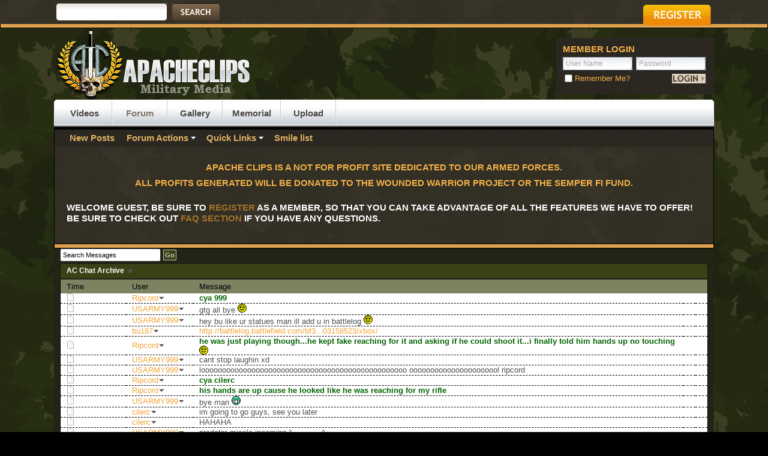

--- FILE ---
content_type: text/html; charset=ISO-8859-1
request_url: http://www.apacheclips.com/boards/misc.php?s=7aff2ba96189a4c9916ca5ce100b0078&do=ccarc&page=1063
body_size: 13859
content:
	
		<!DOCTYPE html PUBLIC "-//W3C//DTD XHTML 1.0 Transitional//EN" "http://www.w3.org/TR/xhtml1/DTD/xhtml1-transitional.dtd">
		<html xmlns="http://www.w3.org/1999/xhtml" dir="ltr" lang="en">
		<head>
			<meta http-equiv="Content-Type" content="text/html; charset=ISO-8859-1" />
<meta id="e_vb_meta_bburl" name="vb_meta_bburl" content="http://www.apacheclips.com/boards" />
<base href="http://www.apacheclips.com/boards/" /><!--[if IE]></base><![endif]-->
<meta name="generator" content="vBulletin 4.2.0" />

	<link rel="Shortcut Icon" href="http://www.apacheclips.com/boards/favicon.ico" type="image/x-icon" />


		<meta name="keywords" content="military,  warfare, war, military videos, tactical, tactical gear, combat sports, airsoft, paintball, military forum, brutal videos, shocking videos, military forum, guns, gun forum, afghanistan, fire fight, battle, engagement, combat, combat footage, combat videos, ambush, ied, cool videos, combat clips, war footage, war clips, shocking clips, amazing videos, amazing clips, epic videos, epic clips, tank, marines, soldiers, u.s. army, army, army videos, army footage, army clips, enemy,  military pictures, army pictures, taliban, syria, syria footage, flir , flir videos, flir footage, flir cam, head cam footage, head cam" />
		<meta name="description" content="Watch military videos and join our military media forums" />





	
		<script type="text/javascript" src="http://ajax.googleapis.com/ajax/libs/yui/2.9.0/build/yuiloader-dom-event/yuiloader-dom-event.js"></script>
	

<script type="text/javascript">
<!--
	if (typeof YAHOO === 'undefined') // Load ALL YUI Local
	{
		document.write('<script type="text/javascript" src="clientscript/yui/yuiloader-dom-event/yuiloader-dom-event.js?v=420"><\/script>');
		document.write('<script type="text/javascript" src="clientscript/yui/connection/connection-min.js?v=420"><\/script>');
		var yuipath = 'clientscript/yui';
		var yuicombopath = '';
		var remoteyui = false;
	}
	else	// Load Rest of YUI remotely (where possible)
	{
		var yuipath = 'http://ajax.googleapis.com/ajax/libs/yui/2.9.0/build';
		var yuicombopath = '';
		var remoteyui = true;
		if (!yuicombopath)
		{
			document.write('<script type="text/javascript" src="http://ajax.googleapis.com/ajax/libs/yui/2.9.0/build/connection/connection-min.js"><\/script>');
		}
	}
	var SESSIONURL = "s=0348b836b9d7fa38341f282d0e96e387&";
	var SECURITYTOKEN = "guest";
	var IMGDIR_MISC = "http://www.apacheclips.com/boards/images/styles/lifeElement/misc";
	var IMGDIR_BUTTON = "http://www.apacheclips.com/boards/images/styles/lifeElement/buttons";
	var vb_disable_ajax = parseInt("0", 10);
	var SIMPLEVERSION = "420";
	var BBURL = "http://www.apacheclips.com/boards";
	var LOGGEDIN = 0 > 0 ? true : false;
	var THIS_SCRIPT = "misc";
	var RELPATH = "misc.php?do=ccarc&amp;page=1063";
	var PATHS = {
		forum : "",
		cms   : "",
		blog  : ""
	};
	var AJAXBASEURL = "http://www.apacheclips.com/boards/";
// -->
</script>
<script type="text/javascript" src="http://www.apacheclips.com/boards/clientscript/vbulletin-core.js?v=420"></script>



	<link rel="alternate" type="application/rss+xml" title="APACHE CLIPS - A MILITARY MEDIA AND FORUM FEATURING AWESOME VIDEOS AND PICTURES RSS Feed" href="http://www.apacheclips.com/boards/external.php?type=RSS2" />
	



	<link rel="stylesheet" type="text/css" href="clientscript/vbulletin_css/style00059l/main-rollup.css?d=1397545557" />
        

	<!--[if lt IE 8]>
	<link rel="stylesheet" type="text/css" href="clientscript/vbulletin_css/style00059l/popupmenu-ie.css?d=1397545557" />
	<link rel="stylesheet" type="text/css" href="clientscript/vbulletin_css/style00059l/vbulletin-ie.css?d=1397545557" />
	<link rel="stylesheet" type="text/css" href="clientscript/vbulletin_css/style00059l/vbulletin-chrome-ie.css?d=1397545557" />
	<link rel="stylesheet" type="text/css" href="clientscript/vbulletin_css/style00059l/vbulletin-formcontrols-ie.css?d=1397545557" />
	<link rel="stylesheet" type="text/css" href="clientscript/vbulletin_css/style00059l/editor-ie.css?d=1397545557" />
	<![endif]-->



<!--Ticker -->

<script type="text/javascript" src="http://ajax.googleapis.com/ajax/libs/jquery/1.5.2/jquery.min.js"></script> 
<script src="js/jquery.ticker.js" type="text/javascript"></script>
<script type="text/javascript" src="http://www.apacheclips.com/boards/external.php?&type=js"></script>
<script type="text/javascript">
    $(function () {
        $('#js-news').ticker();
    });
</script>


			<link rel="stylesheet" type="text/css" href="clientscript/vbulletin_css/style00059l/additional.css?d=1397545557" />

			<title>APACHE CLIPS - A MILITARY MEDIA AND FORUM FEATURING AWESOME VIDEOS AND PICTURES - AC Chat</title>
		<link rel="stylesheet" type="text/css" href="css.php?styleid=59&amp;langid=1&amp;d=1397545557&amp;sheet=additional.css" />
</head>
		<body onload="VSacb_getUsers();">
				<div id="topBar">
<!-- CURVE TOP -->
<!-- <div id="breadcrumb1" class="breadcrumb1"> <div class="bcLeft1"><div class="bcRight1"><div class="bcBody1"> -->
<!-- CURVE TOP -->



	<div class="pageWrap">
		<div class="searchBox">
			
			<!-- search form -->
				<form action="search.php?s=0348b836b9d7fa38341f282d0e96e387&amp;do=process" method="post">
				
				<input type="hidden" name="securitytoken" value="guest" />
				<input type="hidden" name="do" value="process" />
					<ul>
						<li><div class="searchInputBox"><input class="searchInput" type="text" name="query" tabindex="99" value="" /></div></li>
						<li><input type="image" src="images/styles/lifeElement/style/searchButtonpng.png" value="Search" alt="Submit" tabindex="100" /></li>
					</ul>	
				</form>
			<!--/ search form -->
			
		</div>
	
		<a href="register.php?s=0348b836b9d7fa38341f282d0e96e387" rel="nofollow" class="registerButton"><img src="images/styles/lifeElement/style/button-register.png" alt="Register" /></a>
	

	

<div class="ad_global_header">
		
		
	</div>


	</div></div>
<!-- CURVE TOP -->
<!-- </div></div></div></div>-->
<!-- CURVE TOP -->
<div class="welcomeBoxBottom"><div class="welcomeBoxBL"><div class="welcomeBoxBR"></div></div></div>

<!-- Tsuki | AD -->

<!-- / Tsuki | AD -->

	<div id="pageWrapper">
		<div class="pageTop">
			<div class="above_body"> <!-- closing tag is in template navbar -->
			<div id="header" class="floatcontainer doc_header">
				<a name="top" href="home.php" id="logo"><img src="http://www.apacheclips.com/boards/images/styles/lifeElement/style/logo.png" alt="APACHE CLIPS - A MILITARY MEDIA AND FORUM FEATURING AWESOME VIDEOS AND PICTURES, Jet fueled military discussion." /></a>

				
				<div id="memberBox"><div class="memberBox">
					<div class="memberBoxLeft"><div class="memberBoxRight">
						<h3>Member Login</h3>
						<!-- login form -->
						<script type="text/javascript" src="clientscript/vbulletin_md5.js?v=420"></script>
						<form id="navbar_loginform" action="login.php?s=0348b836b9d7fa38341f282d0e96e387&amp;do=login" method="post" onsubmit="md5hash(vb_login_password, vb_login_md5password, vb_login_md5password_utf, 0)">

						<ul class="clearfix">
							<li class="inputPad"><div class="loginBoxInput"><input type="text" class="loginInput default-value" name="vb_login_username" id="navbar_username" size="10" accesskey="u" tabindex="101" value="User Name" /></div></li>
							<li><div class="loginBoxInput"><input type="password" class="loginInput" tabindex="102" name="vb_login_password" id="navbar_password" size="10" />
					<input type="text" class="loginInput default-value" tabindex="102" name="vb_login_password_hint" id="navbar_password_hint" size="10" value="Password" style="display:none;" /></div></li>		
						</ul>

						<div class="memberBottom">
							<div class="rememberMe">
								<label for="cb_cookieuser_navbar"><input type="checkbox" name="cookieuser" value="1" id="cb_cookieuser_navbar" class="cb_cookieuser_navbar" accesskey="c" tabindex="103" /> Remember Me?</label>
							</div>
							<div class="submitButton">
								<input type="image" src="images/styles/lifeElement/style/loginButtonpng.png" tabindex="104" value="Log in" title="Enter your username and password in the boxes provided to login, or click the 'register' button to create a profile for yourself." accesskey="s" />
							</div>
						</div>						
		<input type="hidden" name="s" value="0348b836b9d7fa38341f282d0e96e387" />
		<input type="hidden" name="securitytoken" value="guest" />
		<input type="hidden" name="do" value="login" />
		<input type="hidden" name="vb_login_md5password" />
		<input type="hidden" name="vb_login_md5password_utf" />
		</form>
			<script type="text/javascript">
			YAHOO.util.Dom.setStyle('navbar_password_hint', "display", "inline");
			YAHOO.util.Dom.setStyle('navbar_password', "display", "none");
			vB_XHTML_Ready.subscribe(function()
			{
			//
				YAHOO.util.Event.on('navbar_username', "focus", navbar_username_focus);
				YAHOO.util.Event.on('navbar_username', "blur", navbar_username_blur);
				YAHOO.util.Event.on('navbar_password_hint', "focus", navbar_password_hint);
				YAHOO.util.Event.on('navbar_password', "blur", navbar_password);
			});
			
			function navbar_username_focus(e)
			{
			//
				var textbox = YAHOO.util.Event.getTarget(e);
				if (textbox.value == 'User Name')
				{
				//
					textbox.value='';
					textbox.style.color='#000000';
				}
			}

			function navbar_username_blur(e)
			{
			//
				var textbox = YAHOO.util.Event.getTarget(e);
				if (textbox.value == '')
				{
				//
					textbox.value='User Name';
					textbox.style.color='rgb(51, 51, 51)';
				}
			}
			
			function navbar_password_hint(e)
			{
			//
				var textbox = YAHOO.util.Event.getTarget(e);
				
				YAHOO.util.Dom.setStyle('navbar_password_hint', "display", "none");
				YAHOO.util.Dom.setStyle('navbar_password', "display", "inline");
				YAHOO.util.Dom.get('navbar_password').focus();
			}

			function navbar_password(e)
			{
			//
				var textbox = YAHOO.util.Event.getTarget(e);
				
				if (textbox.value == '')
				{
					YAHOO.util.Dom.setStyle('navbar_password_hint', "display", "inline");
					YAHOO.util.Dom.setStyle('navbar_password', "display", "none");
				}
			}
			</script>
		<!-- / login form -->
					</div></div>
				</div></div>
				
			</div>
		<div id="navbar" class="navbar">	
  <div class="navLeft"><div class="navRight">	
    <ul id="navtabs" class="navtabs floatcontainer">		
	  		
	<li id="tab_nte0_752">
		<a class="navtab" href="home.php?s=0348b836b9d7fa38341f282d0e96e387" id="navlink_171">Videos</a>
		
	</li>

	<li class="selected" id="vbtab_forum">
		<a class="navtab" href="forum.php?s=0348b836b9d7fa38341f282d0e96e387" id="navlink_2">Forum</a>
		
			<ul class="floatcontainer" style="background: url('/boards/images/extra_images/box_background.png') repeat scroll 0 0 #000000;border-color: #000000;border-radius: 0 0 0 0;border-style: solid;border-width: 1px 1px 0;height: 29px;width: 1098px;">
				
					
						
							<li id="vbflink_newposts"><a href="search.php?s=0348b836b9d7fa38341f282d0e96e387&amp;do=getnew&contenttype=vBForum_Post" id="navlink_19">New Posts</a></li>
						
					
				
					
						<li class="popupmenu" id="vbmenu_actions">
							<a href="javascript://" class="popupctrl">Forum Actions</a>
							<ul class="popupbody popuphover">
								
									<li id="vbalink_mfr"><a href="forumdisplay.php?s=0348b836b9d7fa38341f282d0e96e387&amp;do=markread&markreadhash=guest" id="navlink_184">Mark Forums Read</a></li>
								
								
							</ul>
						</li>
					
				
					
						<li class="popupmenu" id="vbmenu_qlinks">
							<a href="javascript://" class="popupctrl">Quick Links</a>
							<ul class="popupbody popuphover">
								
									<li id="vbqlink_posts"><a href="search.php?s=0348b836b9d7fa38341f282d0e96e387&amp;do=getdaily&contenttype=vBForum_Post" id="navlink_191">Today's Posts</a></li>
								
									<li id="vbqlink_leaders"><a href="showgroups.php?s=0348b836b9d7fa38341f282d0e96e387" id="navlink_194">View Site Leaders</a></li>
								
								
							</ul>
						</li>
					
				
					
						
							<li id="link_mjuy_684"><a href="http://www.apacheclips.com/boards/misc.php?do=form&fid=4" id="navlink_91">Smile list</a></li>
						
					
				
				
			</ul>
		
	</li>

	<li id="tab_nduz_770">
		<a class="navtab" href="gallery.php?s=0348b836b9d7fa38341f282d0e96e387&tabid=205" id="navlink_205">Gallery</a>
		
	</li>

	<li id="tab_ndyy_575">
		<a class="navtab" href="memorial.php?s=0348b836b9d7fa38341f282d0e96e387&tabid=206" id="navlink_206">Memorial</a>
		
	</li>

	<li id="tab_nte0_496">
		<a class="navtab" href="http://www.apacheclips.com/boards/vbtube_add.php?do=up" id="navlink_178">Upload</a>
		
	</li>
			
	</ul>	
   </div>
  </div>
 </div>
</div><!-- closing div for above_body -->

<div id="welcomeBox">

 	
 
 
 
 
 <h2 style="text-align:center; color:#f3b048;">APACHE CLIPS IS A NOT FOR PROFIT SITE DEDICATED TO OUR ARMED FORCES.</h2>
   <h2 style="text-align:center; color:#f3b048;">ALL PROFITS GENERATED WILL BE DONATED TO THE WOUNDED WARRIOR PROJECT OR THE SEMPER FI FUND.</h2><br /> 
   <!--<h2>Welcome to the APACHE CLIPS - A MILITARY MEDIA AND FORUM FEATURING AWESOME VIDEOS AND PICTURES.</h2>-->
   					
    <h2>WELCOME GUEST, BE SURE TO <a href="register.php??s=0348b836b9d7fa38341f282d0e96e387" target="_blank"><b>REGISTER</b></a> AS A MEMBER, SO THAT YOU CAN TAKE ADVANTAGE OF ALL THE FEATURES WE HAVE TO OFFER! <br />BE SURE TO CHECK OUT <a href="faq.php??s=0348b836b9d7fa38341f282d0e96e387" target="_blank"><b>FAQ SECTION</b></a> IF YOU HAVE ANY QUESTIONS.</h2>
	
	
  			
</div>			
 
<div class="welcomeBoxBottom">
 <div class="welcomeBoxBL">
   <div class="welcomeBoxBR"></div>
 </div>
</div><!-- Tsuki | AD -->

<!-- /Tsuki | AD -->		
</div><!-- Custom Content Wrap --><!--<div id="breadcrumb" class="breadcrumb">	<div class="bcLeft"><div class="bcRight"><div class="bcBody">	<ul class="floatcontainer">		<li class="navbithome"><a href="index.php?s=0348b836b9d7fa38341f282d0e96e387" accesskey="1"><img src="http://www.apacheclips.com/boards/images/styles/lifeElement/misc/navbit-home.png" alt="Home" /></a></li>				
	<li class="navbit lastnavbit"><span>AC Chat Archive</span></li>
	</ul>	<hr />	</div></div></div></div>-->		

<div id="contentMain">
  <div class="contentWrap">
	<div class="contentLeft">
	  <div class="contentRight">
		<div class="contentTL">
		  <div class="contentTR">
		     <div class="contentBL">
			    <div class="contentBR">
				  <div class="contentBodyWrap">
                  <!-- Custom Content Wrap End -->
                  
	              <div class="body_wrapper1" style="padding: 0 10px;">
                  
				
				
				
				
				



			
	

	

	<script language="JavaScript" type="text/javascript">
	<!--
		VSacb_nowPosting = false;
		VSacb_nowLoading = true;
		VSacb_nowLogged = true;
		
		VSacb_nowRefreshing = null;

		function VSacb_LogInOut(todo)
		{
			vsacb_inputfield = fetch_object('vsacb_entermessage');
			vsacb_actbutton = fetch_object('vsacb_logbutton');
			vsacb_submitbutton = fetch_object('vsacb_submitbutton');
			vsacb_selsize = fetch_object('vsacb_m_size');
			vsacb_actusers = fetch_object('vsacb_actusersarea');
			if (!VSacb_nowLogged || (todo==''))
			{
				VSacb_nowLogged = true;
				vsacb_actbutton.src="http://www.apacheclips.com/boards/images/styles/lifeElement1/statusicon/user-online.png";
				vsacb_inputfield.disabled = false;
				vsacb_submitbutton.disabled = false;
				vsacb_selsize.disabled = false;
				clearTimeout(VSacb_KickInactive);
				VSacb_nowPosting = false;
				VSacb_getMessages();
				
				vsacb_actusers.style.display = 'block';
				VSacb_getUsers();
				
			}
			else
			{
				VSacb_nowLogged = false;
				vsacb_actbutton.src="http://www.apacheclips.com/boards/images/styles/lifeElement1/statusicon/user-offline.png";
				vsacb_inputfield.disabled = true;
				vsacb_submitbutton.disabled = true;
				vsacb_selsize.disabled = true;
				
				fetch_object('vsacb_infoarea').innerHTML = 'Not logged in (<a href="javascript:VSacb_LogInOut();">Log-In</a>)';
				
				VSacb_nowPosting = true;
				
				vsacb_actusers.style.display = 'none';
				
			}
		}

		function VSacb_getMessages()
		{
			if (!VSacb_nowPosting)
			{
				clearTimeout(VSacb_nowRefreshing);
				if (VSacb_nowLoading)
				{
					fetch_object('vsacb_infoarea').innerHTML = '';
				}
				else
				{
					fetch_object('vsacb_infoarea').innerHTML = 'Refreshing Messages';
				}
				vsacb_Messages = new vB_AJAX_Handler(true);
				vsacb_Messages.onreadystatechange(VSacb_updateMessages);
				vsacb_Messages.send('misc.php?s=0348b836b9d7fa38341f282d0e96e387&amp;show=ccbmessages');
			}
		}

		function VSacb_updateMessages()
		{
			if (vsacb_Messages)
			{
				if (vsacb_Messages.handler.readyState == 4 && vsacb_Messages.handler.status == 200 && vsacb_Messages.handler.responseText)
				{
					vsacb_MessagesDiv = fetch_object('vsacb_messagearea');
					vsacb_MessagesDiv.innerHTML = '<table cellpadding="0" cellspacing="0" border="0" width="99%" align="left">' + vsacb_Messages.handler.responseText + '</table>';
					
					if (VSacb_nowLogged)
					{
						VSacb_nowRefreshing = setTimeout('VSacb_getMessages()', (10 * 1000));
					}
					
					
				}
			}

			if (!VSacb_nowLoading)
			{
				if (!VSacb_nowLogged)
				{
					
					fetch_object('vsacb_infoarea').innerHTML = 'Not logged in (<a href="javascript:VSacb_LogInOut();">Log-In</a>)';
					
				}
				else
				{
					fetch_object('vsacb_infoarea').innerHTML = 'Idle';
				}
			}
		}

		function VSacb_getUsers()
		{
			vsacb_Users = new vB_AJAX_Handler(true);
			vsacb_Users.onreadystatechange(VSacb_updateUsers);
			vsacb_Users.send('misc.php?s=0348b836b9d7fa38341f282d0e96e387&amp;show=ccbusers');
		}

		function VSacb_updateUsers()
		{
			if (vsacb_Users)
			{
				if (vsacb_Users.handler.readyState == 4 && vsacb_Users.handler.status == 200 && vsacb_Users.handler.responseText)
				{
					vsacb_UsersDiv = fetch_object('vsacb_actusersarea');
					vsacb_UsersDiv.innerHTML = '<table cellpadding="0" cellspacing="0" border="0" width="100%" style="text-align:left;">' + vsacb_Users.handler.responseText + '</table>';
					
					if (VSacb_nowLogged)
					{
						setTimeout('VSacb_getUsers()', (30 * 1000));
					}
					
				}
			}
		}

		function VSacb_getSmilies()
		{
			document.getElementById("vsacb_smilies_more").innerHTML = 'Loading...';
			vsacb_Smilies = new vB_AJAX_Handler(true);
			vsacb_Smilies.onreadystatechange(VSacb_updateSmilies);
			vsacb_Smilies.send('misc.php?s=0348b836b9d7fa38341f282d0e96e387&amp;show=ccbsmilies');
		}

		function VSacb_updateSmilies()
		{
			if (vsacb_Smilies)
			{
				if (vsacb_Smilies.handler.readyState == 4 && vsacb_Smilies.handler.status == 200 && vsacb_Smilies.handler.responseText)
				{
					vsacb_SmiliesDiv = fetch_object('vsacb_smiliesarea');
					vsacb_SmiliesDiv.innerHTML = '<table cellpadding="0" cellspacing="0" border="0" width="100%" style="text-align:left;">' + vsacb_Smilies.handler.responseText + '</table>';
					document.getElementById("vsacb_smilies_more").style.display = "none";
				}
			}
		}

		function VSacb_LimitChars(textbox, counter, climit) {
			field = document.getElementById(textbox);
			if (field && field.value.length >= climit) {
				field.value = field.value.substring(0, climit);
			}
			vsa_chleftarea = document.getElementById(counter);
			if (vsa_chleftarea)
			{
				vsacb_lengthinfo = climit - field.value.length;
				if (vsacb_lengthinfo<100 && vsacb_lengthinfo>9)
				{
					vsa_chleft = "0"+vsacb_lengthinfo;
				}
				else if (vsacb_lengthinfo<10)
				{
					vsa_chleft = "00"+vsacb_lengthinfo;
				}
				else
				{
					vsa_chleft = vsacb_lengthinfo;
				}
				vsa_chleftarea.innerHTML = vsa_chleft;
			}
		}

		function VSacb_postMessage(formObj)
		{
			fetch_object('vsacb_infoarea').innerHTML = 'Posting Message';
			vsacb_Message = new vB_AJAX_Handler(true);
			vsacb_Message.onreadystatechange(VSacb_postedMessage);
			if (VSacb_nowPosting)
			{
				VSacb_nowPosting = false;
				VSacb_getMessages();
				return false;
			}
			vsacb_NewMessage = formObj.vsacb_entermessage.value;
			if (vsacb_NewMessage.replace(/ /g, '') == '')
			{
				alert('You must enter a message!');
				return false;
			}
			vsacb_Message.send('misc.php', 'do=cb_postnew&vsacb_newmessage=' + PHP.urlencode(vsacb_NewMessage) + VSacb_getMValues(document.forms['vsacb_post_form']));
			fetch_object('vsacb_entermessage').value = '';
			fetch_object('vsacb_entermessage').focus();
			fetch_object('vsacb_counter').innerHTML = '255';
			VSacb_nowPosting = true;
			return false;
		}

		function VSacb_postedMessage()
		{
			if (vsacb_Message.handler.readyState == 4 && vsacb_Message.handler.status == 200)
			{
				VSacb_nowPosting = false;
				clearTimeout(VSacb_KickInactive);
				VSacb_getMessages();
			}
		}

		function VSacb_getMValues(sbForm)
		{
			rString = '';
			inputObjs = sbForm.getElementsByTagName('input');
			for (i = 0; i < inputObjs.length; i++)
			{
				if (inputObjs[i].type == 'hidden' && inputObjs[i].value != '')
				{
					rString += '&' + inputObjs[i].name + '=' + PHP.urlencode(inputObjs[i].value);
				}
			}
			return rString;
		}

		function VSacb_updateInput(sProperty, setting)
		{
			VSacb_saveCookie('vsachatbox_' + sProperty, setting);
			eval('document.forms["vsacb_post_form"].vsacb_entermessage.style.' + sProperty + ' = "' + setting + '"');
			eval('document.forms["vsacb_post_form"].' + sProperty + '.value = "' + setting + '"');
		}

		function VSacb_updateColor(color)
		{
			document.getElementById('color').value = color;
			document.getElementById('vsacb_entermessage').style.color = color;
			document.getElementById('vsacb_m_color').style.backgroundColor = color;
			document.getElementById('vsacb_colorlink').style.backgroundColor = color;
			VSacb_saveCookie('vsachatbox_color', color);
		}

		function VSacb_updateStyle(sProperty)
		{
			trueValue = ''
			switch (sProperty)
			{
				case 'fontWeight':
				falseValue = 'bold'
				break;
				case 'textDecoration':
				falseValue = 'underline'
				break;
				case 'fontStyle':
				falseValue = 'italic'
				break;
			}
			VSacb_saveCookie('vsachatbox_' + sProperty, ((eval('document.forms["vsacb_post_form"].' + sProperty + '.value'))? trueValue : falseValue));
			return (eval('document.forms["vsacb_post_form"].' + sProperty + '.value'))? trueValue : falseValue;
		}

		function VSacb_updateSButton(cButton, sProperty)
		{
			if (cButton.value.match(/\+/))
			{
				cButton.value = cButton.value.replace('+', '')
			}
			else
			{
				cButton.value = '+' + cButton.value 
			}
			VSacb_updateInput(sProperty, VSacb_updateStyle(sProperty));
		}

		function VSacb_insertSmilie(smcode)
		{
			document.forms["vsacb_post_form"].vsacb_entermessage.value += ' ' + smcode;
			if (VSacb_nowLogged)
			{
				document.getElementById('vsacb_entermessage').focus();
			}
			return false;
		}

		function VSacb_saveCookie(name, value)
		{
			expires = new Date();
			expires.setTime(expires.getTime() + (1000 * 86400 * 365));
			if (value != '')
			{
				set_cookie(name, value, expires);
			}
			else
			{
				delete_cookie(name);
			}
			if (name=="vsachatbox_txtsize")
			{
				document.getElementById('vsacb_entermessage').style.fontSize = value +"px";
				document.getElementById('vsacb_messagearea').style.fontSize = value +"px";
			}
		}

		function VSacb_readCookies()
		{
			
			memory_bold = fetch_cookie('vsachatbox_fontWeight');
			memory_underline = fetch_cookie('vsachatbox_textDecoration');
			memory_italic = fetch_cookie('vsachatbox_fontStyle');
			if (memory_bold != null && memory_bold != '')
			{
				VSacb_updateSButton(fetch_object('vsacb_m_bold'), "fontWeight");
			}
			if (memory_underline != null && memory_underline != '')
			{
				VSacb_updateSButton(fetch_object('vsacb_m_underline'), "textDecoration");
			}
			if (memory_italic != null && memory_italic != '')
			{
				VSacb_updateSButton(fetch_object('vsacb_m_italic'), "fontStyle");
			}
		}

		function VSacb_delCookies() {
			delete_cookie('vsachatbox_color');
			delete_cookie('vsachatbox_fontWeight');
			delete_cookie('vsachatbox_fontStyle');
			delete_cookie('vsachatbox_textDecoration');

			fetch_object('color').value = '';
			fetch_object('fontWeight').value = '';
			fetch_object('fontStyle').value = '';
			fetch_object('textDecoration').value = '';

			fetch_object('vsacb_entermessage').style.color = '';
			fetch_object('vsacb_entermessage').style.fontWeight = 'normal';
			fetch_object('vsacb_entermessage').style.fontStyle = 'normal';
			fetch_object('vsacb_entermessage').style.textDecoration = 'none';

			
			fetch_object('vsacb_m_bold').value = 'B';
			fetch_object('vsacb_m_italic').value = 'I';
			fetch_object('vsacb_m_underline').value = 'U';
		}

		function VSacb_selectAll(obj)
		{
			arrInput = document.getElementsByTagName("input");
			for (i=0; i<arrInput.length; i++) {
				if (arrInput[i].type == 'checkbox') {
					arrInput[i].checked = obj.checked;
				}
			}
		}

		function VSacb_Confirm(what,who,name)
		{
			if (what=='delsel')
			{
				if (confirm('Are you sure to want to delete ALL messages?'))
				{
					if (confirm('This can not be undone! Proceed with deletion?'))
					{
					    location.href = "misc.php?s=0348b836b9d7fa38341f282d0e96e387&amp;do=vsacb_delall";
					}
				}
			}

			if (what=='deluser')
			{
				if (confirm('Delete all messages posted by '+name+'?'))
				{
				    location.href = 'misc.php?s=0348b836b9d7fa38341f282d0e96e387&amp;do=vsacb_deluser&u='+who;
				}
			}

			if (what=='delmess')
			{
				if (confirm('Delete This Message?'))
				{
				    location.href = 'misc.php?s=0348b836b9d7fa38341f282d0e96e387&amp;do=vsacb_delmess&m='+who;
				}
			}

			if (what=='banuser')
			{
				if (confirm('Ban from AC Chat: '+name+'?'))
				{
				    location.href = 'misc.php?s=0348b836b9d7fa38341f282d0e96e387&amp;do=vsacb_banuser&u='+who;
				}
			}

			if (what=='unbanuser')
			{
				if (confirm('Unban from AC Chat: '+name+'?'))
				{
				    location.href = 'misc.php?s=0348b836b9d7fa38341f282d0e96e387&amp;do=vsacb_unbanuser&u='+who;
				}
			}
		}

		function VSacb_controlArcMessage()
		{
			this.vsacb_msgid = -1;
			this.active = false;
		}

		VSacb_nowEditing = false;
		VSacb_controlArcMessage.prototype.Edit = function (vsacb_msgid)
		{
			if (vsacb_msgid != this.vsacb_msgid)
			{
				if (this.active)
				{
					this.cancelActive(this.vsacb_msgid)
				}
				this.active = true;
				this.vsacb_msgid = vsacb_msgid;
				fetch_object('vsacb_message_edit_' + this.vsacb_msgid).style.display = 'block';
				fetch_object('vsacb_message_' + this.vsacb_msgid).style.display = 'none';
				fetch_object('vsacb_editlink_' + this.vsacb_msgid).style.display = 'none';
				fetch_object('vsacb_editbutton_' + this.vsacb_msgid).style.display = 'block';
				fetch_object('vsacb_message_editor_' + this.vsacb_msgid).focus();
			}
			return false;
		}

		VSacb_controlArcMessage.prototype.cancelActive = function (vsacb_msgid)
		{
			fetch_object('vsacb_message_edit_' + this.vsacb_msgid).style.display = 'none';
			fetch_object('vsacb_message_' + this.vsacb_msgid).style.display = 'block';
			fetch_object('vsacb_editlink_' + this.vsacb_msgid).style.display = 'block';
			fetch_object('vsacb_editbutton_' + this.vsacb_msgid).style.display = 'none';
			return false;
		}

		VSacb_controlArcMessage.prototype.Save = function ()
		{
			if (this.active)
			{
				vsacb_Message = new vB_AJAX_Handler(true);
				vsacb_Message.onreadystatechange(VSacb_savedMessage);
				if (VSacb_nowEditing)
				{
					alert('Busy...');
					return false;
				}
				CBMsg = fetch_object('vsacb_message_editor_' + this.vsacb_msgid).value;
				if (CBMsg.replace(/ /g, '') == '')
				{
					alert('You must enter a message!');
					return false;
				}
				vsacb_Message.send('misc.php?s=0348b836b9d7fa38341f282d0e96e387&amp;', 'do=vsacb_editmessage&id=' + this.vsacb_msgid + '&vsacb_editmessage=' + PHP.urlencode(CBMsg));
				VSacb_nowEditing = true;
			}
			return false;
		}

		vsacb_MessageID = new VSacb_controlArcMessage;

		function VSacb_savedMessage()
		{
			if (vsacb_Message.handler.readyState == 4 && vsacb_Message.handler.status == 200)
			{
				VSacb_nowEditing = false;
				vsacb_MessageID.active = false;
				fetch_object('vsacb_message_' + vsacb_MessageID.vsacb_msgid).innerHTML = vsacb_Message.handler.responseText;
				vsacb_MessageID.cancelActive(vsacb_MessageID.vsacb_msgid);
				vsacb_MessageID.vsacb_msgid = -1;
			}
		}

		function VSacb_updateSmiliePreview(smiliesource)
		{
			smiliearea = fetch_object("vsacb_smiliepreview");
			smiliearea.src=smiliesource;
		}

		
	-->
	</script>

	
		<form id="vsacb_search" name="vsacb_search" action="misc.php?s=0348b836b9d7fa38341f282d0e96e387&amp;do=ccarc" method="post">
		<input type="hidden" name="securitytoken" value="guest" />
		<table cellpadding="0" cellspacing="0" border="0" width="100%" style="margin-bottom:3px">
			<tr style="vertical-align:bottom;">


<!-- @@@ INSERTED CODE -->
				<td style="text-align:left;"><input type="text" class="primary textbox" name="cbt" style="font-size:11px;" size="25" onfocus="if(!this._haschanged){this.value=''};this._haschanged=true;" value="Search Messages" /> <input type="submit" class="button" value="Go" /></td>
			</tr>
		</table>
		</form>

		<form id="vsacb_muldel" name="vsacb_muldel" action="misc.php?s=0348b836b9d7fa38341f282d0e96e387&amp;do=vsacb_multidel" method="post" onsubmit="return confirm('Are you sure to want to delete selected messages?')">
		<input type="hidden" name="securitytoken" value="guest" />
		<div class="blockhead" style="height:16px;padding-right:4px;font-weight:bold">
			<div class="popupmenu" style="float:left;">
				<a href="javascript://" class="popupctrl">AC Chat Archive&nbsp;</a>
				
	<ul class="popupbody popuphover" style="margin-top:8px;">
		<li style="color:#3E3E3E;text-align:left;font-weight:normal;">Quick Links</li>
		
		
			<li>
				<a style="color:#3E3E3E;" href="misc.php?s=0348b836b9d7fa38341f282d0e96e387&amp;do=cchatbox">View AC Chat Full</a>
			</li>
		
		<li style="color:#3E3E3E;text-align:left;font-weight:normal;">Search</li>
		<li>
			<a style="color:#3E3E3E;" href="misc.php?s=0348b836b9d7fa38341f282d0e96e387&amp;ccbfind=unread">Find first unread message</a>
		</li>
		
		
	</ul>
			</div>
		</div>
		<div style="border:1px solid #000;border-top:0px;">
			<table cellpadding="0" cellspacing="0" border="0" width="100%" style="text-align:left;">
				
				
				
				
				<tr style="text-align:left;">
					<td class="blocksubhead">Time</td>
					<td class="blocksubhead">User</td>
					<td class="blocksubhead" style="text-align:left;">Message</td>
					<td class="blocksubhead" style="width:1%;text-align:right;"></td>
					<td class="blocksubhead" style="width:1%;text-align:right;">
						
					</td>
				</tr>
				
	<tr class="blockrow" style="background-color:white;text-align:left;padding:0px;">
		<td class="blockrow" style="white-space:nowrap;">
			<a name="13357"></a><img class="inlineimg" src="http://www.apacheclips.com/boards/images/styles/lifeElement1/statusicon/post_old.png" alt="New" border="0" />  19-01, 23:00
		</td>
		<td class="blockrow" style="white-space:nowrap;">
			<div class="popupmenu" style="float:left;">
			<a href="javascript://" class="popupctrl">Ripcord</a>
			<ul class="popupbody popuphover">
				<li>
					Options
				</li>
				<li>
					<a href="member.php?s=0348b836b9d7fa38341f282d0e96e387&amp;u=3378">View Profile</a>
				</li>
				<li>
					<a href="misc.php?s=0348b836b9d7fa38341f282d0e96e387&amp;do=ccarc&amp;cbu=3378">View all messages posted by Ripcord</a>
				</li>
				<li>
					<a href="misc.php?s=0348b836b9d7fa38341f282d0e96e387&amp;ccbfind=3378">Go to last message posted by Ripcord</a>
				</li>
				
				
			
			</ul>
			</div>
		</td>
		<td class="blockrow" id="vsacb_13357" style="text-align:right;">
			<table cellpadding="0" cellspacing="0" border="0" width="100%">
				<tr>
					<td style="text-align:left;">
						<div id="vsacb_message_13357">
							<font color="DarkGreen"><b>cya 999</b></font>
						</div>
					</td>
					
				</tr>
			</table>
		</td>
		<td class="blockrow" style="white-space:nowrap;text-align:right;">
			
		</td>

		<td class="blockrow">
			
		</td>
	</tr>
	<tr class="blockrow" style="background-color:white;text-align:left;padding:0px;border:1px dashed #000;border-right:0px;border-bottom:0px;border-left:0px;">
		<td class="blockrow" style="white-space:nowrap;">
			<a name="13356"></a><img class="inlineimg" src="http://www.apacheclips.com/boards/images/styles/lifeElement1/statusicon/post_old.png" alt="New" border="0" />  19-01, 23:00
		</td>
		<td class="blockrow" style="white-space:nowrap;">
			<div class="popupmenu" style="float:left;">
			<a href="javascript://" class="popupctrl">USARMY999</a>
			<ul class="popupbody popuphover">
				<li>
					Options
				</li>
				<li>
					<a href="member.php?s=0348b836b9d7fa38341f282d0e96e387&amp;u=51745">View Profile</a>
				</li>
				<li>
					<a href="misc.php?s=0348b836b9d7fa38341f282d0e96e387&amp;do=ccarc&amp;cbu=51745">View all messages posted by USARMY999</a>
				</li>
				<li>
					<a href="misc.php?s=0348b836b9d7fa38341f282d0e96e387&amp;ccbfind=51745">Go to last message posted by USARMY999</a>
				</li>
				
				
			
			</ul>
			</div>
		</td>
		<td class="blockrow" id="vsacb_13356" style="text-align:right;">
			<table cellpadding="0" cellspacing="0" border="0" width="100%">
				<tr>
					<td style="text-align:left;">
						<div id="vsacb_message_13356">
							<font color="#4d5153">gtg all bye <img src="http://www.apacheclips.com/boards/images/smilies/smiliey.gif" border="0" alt="" title="Smiliey" class="inlineimg" /></font>
						</div>
					</td>
					
				</tr>
			</table>
		</td>
		<td class="blockrow" style="white-space:nowrap;text-align:right;">
			
		</td>

		<td class="blockrow">
			
		</td>
	</tr>
	<tr class="blockrow" style="background-color:white;text-align:left;padding:0px;border:1px dashed #000;border-right:0px;border-bottom:0px;border-left:0px;">
		<td class="blockrow" style="white-space:nowrap;">
			<a name="13355"></a><img class="inlineimg" src="http://www.apacheclips.com/boards/images/styles/lifeElement1/statusicon/post_old.png" alt="New" border="0" />  19-01, 22:59
		</td>
		<td class="blockrow" style="white-space:nowrap;">
			<div class="popupmenu" style="float:left;">
			<a href="javascript://" class="popupctrl">USARMY999</a>
			<ul class="popupbody popuphover">
				<li>
					Options
				</li>
				<li>
					<a href="member.php?s=0348b836b9d7fa38341f282d0e96e387&amp;u=51745">View Profile</a>
				</li>
				<li>
					<a href="misc.php?s=0348b836b9d7fa38341f282d0e96e387&amp;do=ccarc&amp;cbu=51745">View all messages posted by USARMY999</a>
				</li>
				<li>
					<a href="misc.php?s=0348b836b9d7fa38341f282d0e96e387&amp;ccbfind=51745">Go to last message posted by USARMY999</a>
				</li>
				
				
			
			</ul>
			</div>
		</td>
		<td class="blockrow" id="vsacb_13355" style="text-align:right;">
			<table cellpadding="0" cellspacing="0" border="0" width="100%">
				<tr>
					<td style="text-align:left;">
						<div id="vsacb_message_13355">
							<font color="#4d5153">hey bu like ur statues man ill add u in battlelog <img src="http://www.apacheclips.com/boards/images/smilies/smiliey.gif" border="0" alt="" title="Smiliey" class="inlineimg" /></font>
						</div>
					</td>
					
				</tr>
			</table>
		</td>
		<td class="blockrow" style="white-space:nowrap;text-align:right;">
			
		</td>

		<td class="blockrow">
			
		</td>
	</tr>
	<tr class="blockrow" style="background-color:white;text-align:left;padding:0px;border:1px dashed #000;border-right:0px;border-bottom:0px;border-left:0px;">
		<td class="blockrow" style="white-space:nowrap;">
			<a name="13354"></a><img class="inlineimg" src="http://www.apacheclips.com/boards/images/styles/lifeElement1/statusicon/post_old.png" alt="New" border="0" />  19-01, 22:53
		</td>
		<td class="blockrow" style="white-space:nowrap;">
			<div class="popupmenu" style="float:left;">
			<a href="javascript://" class="popupctrl">bu187</a>
			<ul class="popupbody popuphover">
				<li>
					Options
				</li>
				<li>
					<a href="member.php?s=0348b836b9d7fa38341f282d0e96e387&amp;u=6751">View Profile</a>
				</li>
				<li>
					<a href="misc.php?s=0348b836b9d7fa38341f282d0e96e387&amp;do=ccarc&amp;cbu=6751">View all messages posted by bu187</a>
				</li>
				<li>
					<a href="misc.php?s=0348b836b9d7fa38341f282d0e96e387&amp;ccbfind=6751">Go to last message posted by bu187</a>
				</li>
				
				
			
			</ul>
			</div>
		</td>
		<td class="blockrow" id="vsacb_13354" style="text-align:right;">
			<table cellpadding="0" cellspacing="0" border="0" width="100%">
				<tr>
					<td style="text-align:left;">
						<div id="vsacb_message_13354">
							<font color="#4d5153"><a href="http://battlelog.battlefield.com/bf3/soldier/Bu187/stats/203158523/xbox/" target="_blank">http://battlelog.battlefield.com/bf3...03158523/xbox/</a></font>
						</div>
					</td>
					
				</tr>
			</table>
		</td>
		<td class="blockrow" style="white-space:nowrap;text-align:right;">
			
		</td>

		<td class="blockrow">
			
		</td>
	</tr>
	<tr class="blockrow" style="background-color:white;text-align:left;padding:0px;border:1px dashed #000;border-right:0px;border-bottom:0px;border-left:0px;">
		<td class="blockrow" style="white-space:nowrap;">
			<a name="13353"></a><img class="inlineimg" src="http://www.apacheclips.com/boards/images/styles/lifeElement1/statusicon/post_old.png" alt="New" border="0" />  19-01, 22:53
		</td>
		<td class="blockrow" style="white-space:nowrap;">
			<div class="popupmenu" style="float:left;">
			<a href="javascript://" class="popupctrl">Ripcord</a>
			<ul class="popupbody popuphover">
				<li>
					Options
				</li>
				<li>
					<a href="member.php?s=0348b836b9d7fa38341f282d0e96e387&amp;u=3378">View Profile</a>
				</li>
				<li>
					<a href="misc.php?s=0348b836b9d7fa38341f282d0e96e387&amp;do=ccarc&amp;cbu=3378">View all messages posted by Ripcord</a>
				</li>
				<li>
					<a href="misc.php?s=0348b836b9d7fa38341f282d0e96e387&amp;ccbfind=3378">Go to last message posted by Ripcord</a>
				</li>
				
				
			
			</ul>
			</div>
		</td>
		<td class="blockrow" id="vsacb_13353" style="text-align:right;">
			<table cellpadding="0" cellspacing="0" border="0" width="100%">
				<tr>
					<td style="text-align:left;">
						<div id="vsacb_message_13353">
							<font color="DarkGreen"><b>he was just playing though...he kept fake reaching for it and asking if he could shoot it...i finally told him hands up no touching  <img src="http://www.apacheclips.com/boards/images/smilies/smiliey.gif" border="0" alt="" title="Smiliey" class="inlineimg" /></b></font>
						</div>
					</td>
					
				</tr>
			</table>
		</td>
		<td class="blockrow" style="white-space:nowrap;text-align:right;">
			
		</td>

		<td class="blockrow">
			
		</td>
	</tr>
	<tr class="blockrow" style="background-color:white;text-align:left;padding:0px;border:1px dashed #000;border-right:0px;border-bottom:0px;border-left:0px;">
		<td class="blockrow" style="white-space:nowrap;">
			<a name="13352"></a><img class="inlineimg" src="http://www.apacheclips.com/boards/images/styles/lifeElement1/statusicon/post_old.png" alt="New" border="0" />  19-01, 22:52
		</td>
		<td class="blockrow" style="white-space:nowrap;">
			<div class="popupmenu" style="float:left;">
			<a href="javascript://" class="popupctrl">USARMY999</a>
			<ul class="popupbody popuphover">
				<li>
					Options
				</li>
				<li>
					<a href="member.php?s=0348b836b9d7fa38341f282d0e96e387&amp;u=51745">View Profile</a>
				</li>
				<li>
					<a href="misc.php?s=0348b836b9d7fa38341f282d0e96e387&amp;do=ccarc&amp;cbu=51745">View all messages posted by USARMY999</a>
				</li>
				<li>
					<a href="misc.php?s=0348b836b9d7fa38341f282d0e96e387&amp;ccbfind=51745">Go to last message posted by USARMY999</a>
				</li>
				
				
			
			</ul>
			</div>
		</td>
		<td class="blockrow" id="vsacb_13352" style="text-align:right;">
			<table cellpadding="0" cellspacing="0" border="0" width="100%">
				<tr>
					<td style="text-align:left;">
						<div id="vsacb_message_13352">
							<font color="#4d5153">cant stop laughin xd</font>
						</div>
					</td>
					
				</tr>
			</table>
		</td>
		<td class="blockrow" style="white-space:nowrap;text-align:right;">
			
		</td>

		<td class="blockrow">
			
		</td>
	</tr>
	<tr class="blockrow" style="background-color:white;text-align:left;padding:0px;border:1px dashed #000;border-right:0px;border-bottom:0px;border-left:0px;">
		<td class="blockrow" style="white-space:nowrap;">
			<a name="13351"></a><img class="inlineimg" src="http://www.apacheclips.com/boards/images/styles/lifeElement1/statusicon/post_old.png" alt="New" border="0" />  19-01, 22:52
		</td>
		<td class="blockrow" style="white-space:nowrap;">
			<div class="popupmenu" style="float:left;">
			<a href="javascript://" class="popupctrl">USARMY999</a>
			<ul class="popupbody popuphover">
				<li>
					Options
				</li>
				<li>
					<a href="member.php?s=0348b836b9d7fa38341f282d0e96e387&amp;u=51745">View Profile</a>
				</li>
				<li>
					<a href="misc.php?s=0348b836b9d7fa38341f282d0e96e387&amp;do=ccarc&amp;cbu=51745">View all messages posted by USARMY999</a>
				</li>
				<li>
					<a href="misc.php?s=0348b836b9d7fa38341f282d0e96e387&amp;ccbfind=51745">Go to last message posted by USARMY999</a>
				</li>
				
				
			
			</ul>
			</div>
		</td>
		<td class="blockrow" id="vsacb_13351" style="text-align:right;">
			<table cellpadding="0" cellspacing="0" border="0" width="100%">
				<tr>
					<td style="text-align:left;">
						<div id="vsacb_message_13351">
							<font color="#4d5153">looooooooooooooooooooooooooooooooooooooooooooooooo  oooooooooooooooooooool ripcord</font>
						</div>
					</td>
					
				</tr>
			</table>
		</td>
		<td class="blockrow" style="white-space:nowrap;text-align:right;">
			
		</td>

		<td class="blockrow">
			
		</td>
	</tr>
	<tr class="blockrow" style="background-color:white;text-align:left;padding:0px;border:1px dashed #000;border-right:0px;border-bottom:0px;border-left:0px;">
		<td class="blockrow" style="white-space:nowrap;">
			<a name="13350"></a><img class="inlineimg" src="http://www.apacheclips.com/boards/images/styles/lifeElement1/statusicon/post_old.png" alt="New" border="0" />  19-01, 22:52
		</td>
		<td class="blockrow" style="white-space:nowrap;">
			<div class="popupmenu" style="float:left;">
			<a href="javascript://" class="popupctrl">Ripcord</a>
			<ul class="popupbody popuphover">
				<li>
					Options
				</li>
				<li>
					<a href="member.php?s=0348b836b9d7fa38341f282d0e96e387&amp;u=3378">View Profile</a>
				</li>
				<li>
					<a href="misc.php?s=0348b836b9d7fa38341f282d0e96e387&amp;do=ccarc&amp;cbu=3378">View all messages posted by Ripcord</a>
				</li>
				<li>
					<a href="misc.php?s=0348b836b9d7fa38341f282d0e96e387&amp;ccbfind=3378">Go to last message posted by Ripcord</a>
				</li>
				
				
			
			</ul>
			</div>
		</td>
		<td class="blockrow" id="vsacb_13350" style="text-align:right;">
			<table cellpadding="0" cellspacing="0" border="0" width="100%">
				<tr>
					<td style="text-align:left;">
						<div id="vsacb_message_13350">
							<font color="DarkGreen"><b>cya cilerc</b></font>
						</div>
					</td>
					
				</tr>
			</table>
		</td>
		<td class="blockrow" style="white-space:nowrap;text-align:right;">
			
		</td>

		<td class="blockrow">
			
		</td>
	</tr>
	<tr class="blockrow" style="background-color:white;text-align:left;padding:0px;border:1px dashed #000;border-right:0px;border-bottom:0px;border-left:0px;">
		<td class="blockrow" style="white-space:nowrap;">
			<a name="13349"></a><img class="inlineimg" src="http://www.apacheclips.com/boards/images/styles/lifeElement1/statusicon/post_old.png" alt="New" border="0" />  19-01, 22:52
		</td>
		<td class="blockrow" style="white-space:nowrap;">
			<div class="popupmenu" style="float:left;">
			<a href="javascript://" class="popupctrl">Ripcord</a>
			<ul class="popupbody popuphover">
				<li>
					Options
				</li>
				<li>
					<a href="member.php?s=0348b836b9d7fa38341f282d0e96e387&amp;u=3378">View Profile</a>
				</li>
				<li>
					<a href="misc.php?s=0348b836b9d7fa38341f282d0e96e387&amp;do=ccarc&amp;cbu=3378">View all messages posted by Ripcord</a>
				</li>
				<li>
					<a href="misc.php?s=0348b836b9d7fa38341f282d0e96e387&amp;ccbfind=3378">Go to last message posted by Ripcord</a>
				</li>
				
				
			
			</ul>
			</div>
		</td>
		<td class="blockrow" id="vsacb_13349" style="text-align:right;">
			<table cellpadding="0" cellspacing="0" border="0" width="100%">
				<tr>
					<td style="text-align:left;">
						<div id="vsacb_message_13349">
							<font color="DarkGreen"><b>his hands are up cause he looked like he was reaching for my rifle</b></font>
						</div>
					</td>
					
				</tr>
			</table>
		</td>
		<td class="blockrow" style="white-space:nowrap;text-align:right;">
			
		</td>

		<td class="blockrow">
			
		</td>
	</tr>
	<tr class="blockrow" style="background-color:white;text-align:left;padding:0px;border:1px dashed #000;border-right:0px;border-bottom:0px;border-left:0px;">
		<td class="blockrow" style="white-space:nowrap;">
			<a name="13348"></a><img class="inlineimg" src="http://www.apacheclips.com/boards/images/styles/lifeElement1/statusicon/post_old.png" alt="New" border="0" />  19-01, 22:51
		</td>
		<td class="blockrow" style="white-space:nowrap;">
			<div class="popupmenu" style="float:left;">
			<a href="javascript://" class="popupctrl">USARMY999</a>
			<ul class="popupbody popuphover">
				<li>
					Options
				</li>
				<li>
					<a href="member.php?s=0348b836b9d7fa38341f282d0e96e387&amp;u=51745">View Profile</a>
				</li>
				<li>
					<a href="misc.php?s=0348b836b9d7fa38341f282d0e96e387&amp;do=ccarc&amp;cbu=51745">View all messages posted by USARMY999</a>
				</li>
				<li>
					<a href="misc.php?s=0348b836b9d7fa38341f282d0e96e387&amp;ccbfind=51745">Go to last message posted by USARMY999</a>
				</li>
				
				
			
			</ul>
			</div>
		</td>
		<td class="blockrow" id="vsacb_13348" style="text-align:right;">
			<table cellpadding="0" cellspacing="0" border="0" width="100%">
				<tr>
					<td style="text-align:left;">
						<div id="vsacb_message_13348">
							<font color="#4d5153">bye man <img src="http://www.apacheclips.com/boards/images/smilies/grin.gif" border="0" alt="" title="Grin" class="inlineimg" /></font>
						</div>
					</td>
					
				</tr>
			</table>
		</td>
		<td class="blockrow" style="white-space:nowrap;text-align:right;">
			
		</td>

		<td class="blockrow">
			
		</td>
	</tr>
	<tr class="blockrow" style="background-color:white;text-align:left;padding:0px;border:1px dashed #000;border-right:0px;border-bottom:0px;border-left:0px;">
		<td class="blockrow" style="white-space:nowrap;">
			<a name="13347"></a><img class="inlineimg" src="http://www.apacheclips.com/boards/images/styles/lifeElement1/statusicon/post_old.png" alt="New" border="0" />  19-01, 22:51
		</td>
		<td class="blockrow" style="white-space:nowrap;">
			<div class="popupmenu" style="float:left;">
			<a href="javascript://" class="popupctrl">cilerc</a>
			<ul class="popupbody popuphover">
				<li>
					Options
				</li>
				<li>
					<a href="member.php?s=0348b836b9d7fa38341f282d0e96e387&amp;u=51469">View Profile</a>
				</li>
				<li>
					<a href="misc.php?s=0348b836b9d7fa38341f282d0e96e387&amp;do=ccarc&amp;cbu=51469">View all messages posted by cilerc</a>
				</li>
				<li>
					<a href="misc.php?s=0348b836b9d7fa38341f282d0e96e387&amp;ccbfind=51469">Go to last message posted by cilerc</a>
				</li>
				
				
			
			</ul>
			</div>
		</td>
		<td class="blockrow" id="vsacb_13347" style="text-align:right;">
			<table cellpadding="0" cellspacing="0" border="0" width="100%">
				<tr>
					<td style="text-align:left;">
						<div id="vsacb_message_13347">
							<font color="#4d5153">im going to go guys, see you later</font>
						</div>
					</td>
					
				</tr>
			</table>
		</td>
		<td class="blockrow" style="white-space:nowrap;text-align:right;">
			
		</td>

		<td class="blockrow">
			
		</td>
	</tr>
	<tr class="blockrow" style="background-color:white;text-align:left;padding:0px;border:1px dashed #000;border-right:0px;border-bottom:0px;border-left:0px;">
		<td class="blockrow" style="white-space:nowrap;">
			<a name="13346"></a><img class="inlineimg" src="http://www.apacheclips.com/boards/images/styles/lifeElement1/statusicon/post_old.png" alt="New" border="0" />  19-01, 22:51
		</td>
		<td class="blockrow" style="white-space:nowrap;">
			<div class="popupmenu" style="float:left;">
			<a href="javascript://" class="popupctrl">cilerc</a>
			<ul class="popupbody popuphover">
				<li>
					Options
				</li>
				<li>
					<a href="member.php?s=0348b836b9d7fa38341f282d0e96e387&amp;u=51469">View Profile</a>
				</li>
				<li>
					<a href="misc.php?s=0348b836b9d7fa38341f282d0e96e387&amp;do=ccarc&amp;cbu=51469">View all messages posted by cilerc</a>
				</li>
				<li>
					<a href="misc.php?s=0348b836b9d7fa38341f282d0e96e387&amp;ccbfind=51469">Go to last message posted by cilerc</a>
				</li>
				
				
			
			</ul>
			</div>
		</td>
		<td class="blockrow" id="vsacb_13346" style="text-align:right;">
			<table cellpadding="0" cellspacing="0" border="0" width="100%">
				<tr>
					<td style="text-align:left;">
						<div id="vsacb_message_13346">
							<font color="#4d5153">HAHAHA</font>
						</div>
					</td>
					
				</tr>
			</table>
		</td>
		<td class="blockrow" style="white-space:nowrap;text-align:right;">
			
		</td>

		<td class="blockrow">
			
		</td>
	</tr>
	<tr class="blockrow" style="background-color:white;text-align:left;padding:0px;border:1px dashed #000;border-right:0px;border-bottom:0px;border-left:0px;">
		<td class="blockrow" style="white-space:nowrap;">
			<a name="13345"></a><img class="inlineimg" src="http://www.apacheclips.com/boards/images/styles/lifeElement1/statusicon/post_old.png" alt="New" border="0" />  19-01, 22:51
		</td>
		<td class="blockrow" style="white-space:nowrap;">
			<div class="popupmenu" style="float:left;">
			<a href="javascript://" class="popupctrl">USARMY999</a>
			<ul class="popupbody popuphover">
				<li>
					Options
				</li>
				<li>
					<a href="member.php?s=0348b836b9d7fa38341f282d0e96e387&amp;u=51745">View Profile</a>
				</li>
				<li>
					<a href="misc.php?s=0348b836b9d7fa38341f282d0e96e387&amp;do=ccarc&amp;cbu=51745">View all messages posted by USARMY999</a>
				</li>
				<li>
					<a href="misc.php?s=0348b836b9d7fa38341f282d0e96e387&amp;ccbfind=51745">Go to last message posted by USARMY999</a>
				</li>
				
				
			
			</ul>
			</div>
		</td>
		<td class="blockrow" id="vsacb_13345" style="text-align:right;">
			<table cellpadding="0" cellspacing="0" border="0" width="100%">
				<tr>
					<td style="text-align:left;">
						<div id="vsacb_message_13345">
							<font color="#4d5153">predatpr missle incoming ^_______^</font>
						</div>
					</td>
					
				</tr>
			</table>
		</td>
		<td class="blockrow" style="white-space:nowrap;text-align:right;">
			
		</td>

		<td class="blockrow">
			
		</td>
	</tr>
	<tr class="blockrow" style="background-color:white;text-align:left;padding:0px;border:1px dashed #000;border-right:0px;border-bottom:0px;border-left:0px;">
		<td class="blockrow" style="white-space:nowrap;">
			<a name="13344"></a><img class="inlineimg" src="http://www.apacheclips.com/boards/images/styles/lifeElement1/statusicon/post_old.png" alt="New" border="0" />  19-01, 22:50
		</td>
		<td class="blockrow" style="white-space:nowrap;">
			<div class="popupmenu" style="float:left;">
			<a href="javascript://" class="popupctrl">Ripcord</a>
			<ul class="popupbody popuphover">
				<li>
					Options
				</li>
				<li>
					<a href="member.php?s=0348b836b9d7fa38341f282d0e96e387&amp;u=3378">View Profile</a>
				</li>
				<li>
					<a href="misc.php?s=0348b836b9d7fa38341f282d0e96e387&amp;do=ccarc&amp;cbu=3378">View all messages posted by Ripcord</a>
				</li>
				<li>
					<a href="misc.php?s=0348b836b9d7fa38341f282d0e96e387&amp;ccbfind=3378">Go to last message posted by Ripcord</a>
				</li>
				
				
			
			</ul>
			</div>
		</td>
		<td class="blockrow" id="vsacb_13344" style="text-align:right;">
			<table cellpadding="0" cellspacing="0" border="0" width="100%">
				<tr>
					<td style="text-align:left;">
						<div id="vsacb_message_13344">
							<font color="DarkGreen"><b>i hate it when the bad guys steal your ATV in BF3  <img src="http://www.apacheclips.com/boards/images/smilies/tongue.png" border="0" alt="" title="Tongue" class="inlineimg" /> <a href="http://i1210.photobucket.com/albums/cc409/Ripcoord/19245_1201744562477_1194471064_30654269_6765193_n_zps81d7603d.jpg" target="_blank">http://i1210.photobucket.com/albums/...ps81d7603d.jpg</a></b></font>
						</div>
					</td>
					
				</tr>
			</table>
		</td>
		<td class="blockrow" style="white-space:nowrap;text-align:right;">
			
		</td>

		<td class="blockrow">
			
		</td>
	</tr>
	<tr class="blockrow" style="background-color:white;text-align:left;padding:0px;border:1px dashed #000;border-right:0px;border-bottom:0px;border-left:0px;">
		<td class="blockrow" style="white-space:nowrap;">
			<a name="13343"></a><img class="inlineimg" src="http://www.apacheclips.com/boards/images/styles/lifeElement1/statusicon/post_old.png" alt="New" border="0" />  19-01, 22:48
		</td>
		<td class="blockrow" style="white-space:nowrap;">
			<div class="popupmenu" style="float:left;">
			<a href="javascript://" class="popupctrl">USARMY999</a>
			<ul class="popupbody popuphover">
				<li>
					Options
				</li>
				<li>
					<a href="member.php?s=0348b836b9d7fa38341f282d0e96e387&amp;u=51745">View Profile</a>
				</li>
				<li>
					<a href="misc.php?s=0348b836b9d7fa38341f282d0e96e387&amp;do=ccarc&amp;cbu=51745">View all messages posted by USARMY999</a>
				</li>
				<li>
					<a href="misc.php?s=0348b836b9d7fa38341f282d0e96e387&amp;ccbfind=51745">Go to last message posted by USARMY999</a>
				</li>
				
				
			
			</ul>
			</div>
		</td>
		<td class="blockrow" id="vsacb_13343" style="text-align:right;">
			<table cellpadding="0" cellspacing="0" border="0" width="100%">
				<tr>
					<td style="text-align:left;">
						<div id="vsacb_message_13343">
							<font color="#4d5153">lool</font>
						</div>
					</td>
					
				</tr>
			</table>
		</td>
		<td class="blockrow" style="white-space:nowrap;text-align:right;">
			
		</td>

		<td class="blockrow">
			
		</td>
	</tr>
	<tr class="blockrow" style="background-color:white;text-align:left;padding:0px;border:1px dashed #000;border-right:0px;border-bottom:0px;border-left:0px;">
		<td class="blockrow" style="white-space:nowrap;">
			<a name="13342"></a><img class="inlineimg" src="http://www.apacheclips.com/boards/images/styles/lifeElement1/statusicon/post_old.png" alt="New" border="0" />  19-01, 22:47
		</td>
		<td class="blockrow" style="white-space:nowrap;">
			<div class="popupmenu" style="float:left;">
			<a href="javascript://" class="popupctrl">cilerc</a>
			<ul class="popupbody popuphover">
				<li>
					Options
				</li>
				<li>
					<a href="member.php?s=0348b836b9d7fa38341f282d0e96e387&amp;u=51469">View Profile</a>
				</li>
				<li>
					<a href="misc.php?s=0348b836b9d7fa38341f282d0e96e387&amp;do=ccarc&amp;cbu=51469">View all messages posted by cilerc</a>
				</li>
				<li>
					<a href="misc.php?s=0348b836b9d7fa38341f282d0e96e387&amp;ccbfind=51469">Go to last message posted by cilerc</a>
				</li>
				
				
			
			</ul>
			</div>
		</td>
		<td class="blockrow" id="vsacb_13342" style="text-align:right;">
			<table cellpadding="0" cellspacing="0" border="0" width="100%">
				<tr>
					<td style="text-align:left;">
						<div id="vsacb_message_13342">
							<font color="#4d5153">lol</font>
						</div>
					</td>
					
				</tr>
			</table>
		</td>
		<td class="blockrow" style="white-space:nowrap;text-align:right;">
			
		</td>

		<td class="blockrow">
			
		</td>
	</tr>
	<tr class="blockrow" style="background-color:white;text-align:left;padding:0px;border:1px dashed #000;border-right:0px;border-bottom:0px;border-left:0px;">
		<td class="blockrow" style="white-space:nowrap;">
			<a name="13341"></a><img class="inlineimg" src="http://www.apacheclips.com/boards/images/styles/lifeElement1/statusicon/post_old.png" alt="New" border="0" />  19-01, 22:46
		</td>
		<td class="blockrow" style="white-space:nowrap;">
			<div class="popupmenu" style="float:left;">
			<a href="javascript://" class="popupctrl"></a>
			<ul class="popupbody popuphover">
				<li>
					Options
				</li>
				<li>
					<a href="member.php?s=0348b836b9d7fa38341f282d0e96e387&amp;u=51430">View Profile</a>
				</li>
				<li>
					<a href="misc.php?s=0348b836b9d7fa38341f282d0e96e387&amp;do=ccarc&amp;cbu=51430">View all messages posted by </a>
				</li>
				<li>
					<a href="misc.php?s=0348b836b9d7fa38341f282d0e96e387&amp;ccbfind=51430">Go to last message posted by </a>
				</li>
				
				
			
			</ul>
			</div>
		</td>
		<td class="blockrow" id="vsacb_13341" style="text-align:right;">
			<table cellpadding="0" cellspacing="0" border="0" width="100%">
				<tr>
					<td style="text-align:left;">
						<div id="vsacb_message_13341">
							<font color="#4d5153">.</font>
						</div>
					</td>
					
				</tr>
			</table>
		</td>
		<td class="blockrow" style="white-space:nowrap;text-align:right;">
			
		</td>

		<td class="blockrow">
			
		</td>
	</tr>
	<tr class="blockrow" style="background-color:white;text-align:left;padding:0px;border:1px dashed #000;border-right:0px;border-bottom:0px;border-left:0px;">
		<td class="blockrow" style="white-space:nowrap;">
			<a name="13340"></a><img class="inlineimg" src="http://www.apacheclips.com/boards/images/styles/lifeElement1/statusicon/post_old.png" alt="New" border="0" />  19-01, 22:46
		</td>
		<td class="blockrow" style="white-space:nowrap;">
			<div class="popupmenu" style="float:left;">
			<a href="javascript://" class="popupctrl">USARMY999</a>
			<ul class="popupbody popuphover">
				<li>
					Options
				</li>
				<li>
					<a href="member.php?s=0348b836b9d7fa38341f282d0e96e387&amp;u=51745">View Profile</a>
				</li>
				<li>
					<a href="misc.php?s=0348b836b9d7fa38341f282d0e96e387&amp;do=ccarc&amp;cbu=51745">View all messages posted by USARMY999</a>
				</li>
				<li>
					<a href="misc.php?s=0348b836b9d7fa38341f282d0e96e387&amp;ccbfind=51745">Go to last message posted by USARMY999</a>
				</li>
				
				
			
			</ul>
			</div>
		</td>
		<td class="blockrow" id="vsacb_13340" style="text-align:right;">
			<table cellpadding="0" cellspacing="0" border="0" width="100%">
				<tr>
					<td style="text-align:left;">
						<div id="vsacb_message_13340">
							<font color="#4d5153">for some reason in every game the ruskies are the enemy</font>
						</div>
					</td>
					
				</tr>
			</table>
		</td>
		<td class="blockrow" style="white-space:nowrap;text-align:right;">
			
		</td>

		<td class="blockrow">
			
		</td>
	</tr>
	<tr class="blockrow" style="background-color:white;text-align:left;padding:0px;border:1px dashed #000;border-right:0px;border-bottom:0px;border-left:0px;">
		<td class="blockrow" style="white-space:nowrap;">
			<a name="13339"></a><img class="inlineimg" src="http://www.apacheclips.com/boards/images/styles/lifeElement1/statusicon/post_old.png" alt="New" border="0" />  19-01, 22:45
		</td>
		<td class="blockrow" style="white-space:nowrap;">
			<div class="popupmenu" style="float:left;">
			<a href="javascript://" class="popupctrl">USARMY999</a>
			<ul class="popupbody popuphover">
				<li>
					Options
				</li>
				<li>
					<a href="member.php?s=0348b836b9d7fa38341f282d0e96e387&amp;u=51745">View Profile</a>
				</li>
				<li>
					<a href="misc.php?s=0348b836b9d7fa38341f282d0e96e387&amp;do=ccarc&amp;cbu=51745">View all messages posted by USARMY999</a>
				</li>
				<li>
					<a href="misc.php?s=0348b836b9d7fa38341f282d0e96e387&amp;ccbfind=51745">Go to last message posted by USARMY999</a>
				</li>
				
				
			
			</ul>
			</div>
		</td>
		<td class="blockrow" id="vsacb_13339" style="text-align:right;">
			<table cellpadding="0" cellspacing="0" border="0" width="100%">
				<tr>
					<td style="text-align:left;">
						<div id="vsacb_message_13339">
							<font color="#4d5153">looooooooooooooooooool mr frosty has 1 kill with the skid roler how did u get that kill ?</font>
						</div>
					</td>
					
				</tr>
			</table>
		</td>
		<td class="blockrow" style="white-space:nowrap;text-align:right;">
			
		</td>

		<td class="blockrow">
			
		</td>
	</tr>
	<tr class="blockrow" style="background-color:white;text-align:left;padding:0px;border:1px dashed #000;border-right:0px;border-bottom:0px;border-left:0px;">
		<td class="blockrow" style="white-space:nowrap;">
			<a name="13338"></a><img class="inlineimg" src="http://www.apacheclips.com/boards/images/styles/lifeElement1/statusicon/post_old.png" alt="New" border="0" />  19-01, 22:43
		</td>
		<td class="blockrow" style="white-space:nowrap;">
			<div class="popupmenu" style="float:left;">
			<a href="javascript://" class="popupctrl">cilerc</a>
			<ul class="popupbody popuphover">
				<li>
					Options
				</li>
				<li>
					<a href="member.php?s=0348b836b9d7fa38341f282d0e96e387&amp;u=51469">View Profile</a>
				</li>
				<li>
					<a href="misc.php?s=0348b836b9d7fa38341f282d0e96e387&amp;do=ccarc&amp;cbu=51469">View all messages posted by cilerc</a>
				</li>
				<li>
					<a href="misc.php?s=0348b836b9d7fa38341f282d0e96e387&amp;ccbfind=51469">Go to last message posted by cilerc</a>
				</li>
				
				
			
			</ul>
			</div>
		</td>
		<td class="blockrow" id="vsacb_13338" style="text-align:right;">
			<table cellpadding="0" cellspacing="0" border="0" width="100%">
				<tr>
					<td style="text-align:left;">
						<div id="vsacb_message_13338">
							<font color="#4d5153">6.5% are muslim</font>
						</div>
					</td>
					
				</tr>
			</table>
		</td>
		<td class="blockrow" style="white-space:nowrap;text-align:right;">
			
		</td>

		<td class="blockrow">
			
		</td>
	</tr>
	<tr class="blockrow" style="background-color:white;text-align:left;padding:0px;border:1px dashed #000;border-right:0px;border-bottom:0px;border-left:0px;">
		<td class="blockrow" style="white-space:nowrap;">
			<a name="13337"></a><img class="inlineimg" src="http://www.apacheclips.com/boards/images/styles/lifeElement1/statusicon/post_old.png" alt="New" border="0" />  19-01, 22:43
		</td>
		<td class="blockrow" style="white-space:nowrap;">
			<div class="popupmenu" style="float:left;">
			<a href="javascript://" class="popupctrl">USARMY999</a>
			<ul class="popupbody popuphover">
				<li>
					Options
				</li>
				<li>
					<a href="member.php?s=0348b836b9d7fa38341f282d0e96e387&amp;u=51745">View Profile</a>
				</li>
				<li>
					<a href="misc.php?s=0348b836b9d7fa38341f282d0e96e387&amp;do=ccarc&amp;cbu=51745">View all messages posted by USARMY999</a>
				</li>
				<li>
					<a href="misc.php?s=0348b836b9d7fa38341f282d0e96e387&amp;ccbfind=51745">Go to last message posted by USARMY999</a>
				</li>
				
				
			
			</ul>
			</div>
		</td>
		<td class="blockrow" id="vsacb_13337" style="text-align:right;">
			<table cellpadding="0" cellspacing="0" border="0" width="100%">
				<tr>
					<td style="text-align:left;">
						<div id="vsacb_message_13337">
							<font color="#4d5153">cilerc u remind me of bf2 there were the MEC god i wish they would return them back as the enemy <img src="http://www.apacheclips.com/boards/images/smilies/tongue.png" border="0" alt="" title="Tongue" class="inlineimg" /></font>
						</div>
					</td>
					
				</tr>
			</table>
		</td>
		<td class="blockrow" style="white-space:nowrap;text-align:right;">
			
		</td>

		<td class="blockrow">
			
		</td>
	</tr>
	<tr class="blockrow" style="background-color:white;text-align:left;padding:0px;border:1px dashed #000;border-right:0px;border-bottom:0px;border-left:0px;">
		<td class="blockrow" style="white-space:nowrap;">
			<a name="13336"></a><img class="inlineimg" src="http://www.apacheclips.com/boards/images/styles/lifeElement1/statusicon/post_old.png" alt="New" border="0" />  19-01, 22:43
		</td>
		<td class="blockrow" style="white-space:nowrap;">
			<div class="popupmenu" style="float:left;">
			<a href="javascript://" class="popupctrl"></a>
			<ul class="popupbody popuphover">
				<li>
					Options
				</li>
				<li>
					<a href="member.php?s=0348b836b9d7fa38341f282d0e96e387&amp;u=51430">View Profile</a>
				</li>
				<li>
					<a href="misc.php?s=0348b836b9d7fa38341f282d0e96e387&amp;do=ccarc&amp;cbu=51430">View all messages posted by </a>
				</li>
				<li>
					<a href="misc.php?s=0348b836b9d7fa38341f282d0e96e387&amp;ccbfind=51430">Go to last message posted by </a>
				</li>
				
				
			
			</ul>
			</div>
		</td>
		<td class="blockrow" id="vsacb_13336" style="text-align:right;">
			<table cellpadding="0" cellspacing="0" border="0" width="100%">
				<tr>
					<td style="text-align:left;">
						<div id="vsacb_message_13336">
							<font color="#4d5153">.</font>
						</div>
					</td>
					
				</tr>
			</table>
		</td>
		<td class="blockrow" style="white-space:nowrap;text-align:right;">
			
		</td>

		<td class="blockrow">
			
		</td>
	</tr>
	<tr class="blockrow" style="background-color:white;text-align:left;padding:0px;border:1px dashed #000;border-right:0px;border-bottom:0px;border-left:0px;">
		<td class="blockrow" style="white-space:nowrap;">
			<a name="13335"></a><img class="inlineimg" src="http://www.apacheclips.com/boards/images/styles/lifeElement1/statusicon/post_old.png" alt="New" border="0" />  19-01, 22:43
		</td>
		<td class="blockrow" style="white-space:nowrap;">
			<div class="popupmenu" style="float:left;">
			<a href="javascript://" class="popupctrl">cilerc</a>
			<ul class="popupbody popuphover">
				<li>
					Options
				</li>
				<li>
					<a href="member.php?s=0348b836b9d7fa38341f282d0e96e387&amp;u=51469">View Profile</a>
				</li>
				<li>
					<a href="misc.php?s=0348b836b9d7fa38341f282d0e96e387&amp;do=ccarc&amp;cbu=51469">View all messages posted by cilerc</a>
				</li>
				<li>
					<a href="misc.php?s=0348b836b9d7fa38341f282d0e96e387&amp;ccbfind=51469">Go to last message posted by cilerc</a>
				</li>
				
				
			
			</ul>
			</div>
		</td>
		<td class="blockrow" id="vsacb_13335" style="text-align:right;">
			<table cellpadding="0" cellspacing="0" border="0" width="100%">
				<tr>
					<td style="text-align:left;">
						<div id="vsacb_message_13335">
							<font color="#4d5153">i know but not like say iraq</font>
						</div>
					</td>
					
				</tr>
			</table>
		</td>
		<td class="blockrow" style="white-space:nowrap;text-align:right;">
			
		</td>

		<td class="blockrow">
			
		</td>
	</tr>
	<tr class="blockrow" style="background-color:white;text-align:left;padding:0px;border:1px dashed #000;border-right:0px;border-bottom:0px;border-left:0px;">
		<td class="blockrow" style="white-space:nowrap;">
			<a name="13334"></a><img class="inlineimg" src="http://www.apacheclips.com/boards/images/styles/lifeElement1/statusicon/post_old.png" alt="New" border="0" />  19-01, 22:43
		</td>
		<td class="blockrow" style="white-space:nowrap;">
			<div class="popupmenu" style="float:left;">
			<a href="javascript://" class="popupctrl">USARMY999</a>
			<ul class="popupbody popuphover">
				<li>
					Options
				</li>
				<li>
					<a href="member.php?s=0348b836b9d7fa38341f282d0e96e387&amp;u=51745">View Profile</a>
				</li>
				<li>
					<a href="misc.php?s=0348b836b9d7fa38341f282d0e96e387&amp;do=ccarc&amp;cbu=51745">View all messages posted by USARMY999</a>
				</li>
				<li>
					<a href="misc.php?s=0348b836b9d7fa38341f282d0e96e387&amp;ccbfind=51745">Go to last message posted by USARMY999</a>
				</li>
				
				
			
			</ul>
			</div>
		</td>
		<td class="blockrow" id="vsacb_13334" style="text-align:right;">
			<table cellpadding="0" cellspacing="0" border="0" width="100%">
				<tr>
					<td style="text-align:left;">
						<div id="vsacb_message_13334">
							<font color="#4d5153">wow mr frost hates tanks <img src="http://www.apacheclips.com/boards/images/smilies/tongue.png" border="0" alt="" title="Tongue" class="inlineimg" /></font>
						</div>
					</td>
					
				</tr>
			</table>
		</td>
		<td class="blockrow" style="white-space:nowrap;text-align:right;">
			
		</td>

		<td class="blockrow">
			
		</td>
	</tr>
	<tr class="blockrow" style="background-color:white;text-align:left;padding:0px;border:1px dashed #000;border-right:0px;border-bottom:0px;border-left:0px;">
		<td class="blockrow" style="white-space:nowrap;">
			<a name="13333"></a><img class="inlineimg" src="http://www.apacheclips.com/boards/images/styles/lifeElement1/statusicon/post_old.png" alt="New" border="0" />  19-01, 22:43
		</td>
		<td class="blockrow" style="white-space:nowrap;">
			<div class="popupmenu" style="float:left;">
			<a href="javascript://" class="popupctrl">Ripcord</a>
			<ul class="popupbody popuphover">
				<li>
					Options
				</li>
				<li>
					<a href="member.php?s=0348b836b9d7fa38341f282d0e96e387&amp;u=3378">View Profile</a>
				</li>
				<li>
					<a href="misc.php?s=0348b836b9d7fa38341f282d0e96e387&amp;do=ccarc&amp;cbu=3378">View all messages posted by Ripcord</a>
				</li>
				<li>
					<a href="misc.php?s=0348b836b9d7fa38341f282d0e96e387&amp;ccbfind=3378">Go to last message posted by Ripcord</a>
				</li>
				
				
			
			</ul>
			</div>
		</td>
		<td class="blockrow" id="vsacb_13333" style="text-align:right;">
			<table cellpadding="0" cellspacing="0" border="0" width="100%">
				<tr>
					<td style="text-align:left;">
						<div id="vsacb_message_13333">
							<font color="DarkGreen"><b>there are muslim russians</b></font>
						</div>
					</td>
					
				</tr>
			</table>
		</td>
		<td class="blockrow" style="white-space:nowrap;text-align:right;">
			
		</td>

		<td class="blockrow">
			
		</td>
	</tr>
				
				
			</table>
		</div>
		</form>

		
			<table cellpadding="0" cellspacing="0" border="0" width="100%" style="margin-top:3px">
				<tr class="blockrow">
					<td style="width:100%;"><span style="float:right;"><form action="misc.php?s=0348b836b9d7fa38341f282d0e96e387&amp;do=ccarc" method="get" class="pagination popupmenu nohovermenu">
<input type="hidden" name="s" value="0348b836b9d7fa38341f282d0e96e387" /><input type="hidden" name="do" value="ccarc" />
	
		<span><a href="javascript://" class="popupctrl">Page 1063 of 1596</a></span>
		
		<span class="first_last"><a rel="start" href="misc.php?s=0348b836b9d7fa38341f282d0e96e387&amp;do=ccarc" title="First Page - Results 1 to 25 of 39,899"><img src="http://www.apacheclips.com/boards/images/styles/lifeElement/pagination/first-right.png" alt="First" />First</a></span>
		
		
		<span class="prev_next"><a rel="prev" href="misc.php?s=0348b836b9d7fa38341f282d0e96e387&amp;do=ccarc&amp;page=1062" title="Prev Page - Results 26,526 to 26,550 of 39,899"><img src="http://www.apacheclips.com/boards/images/styles/lifeElement/pagination/previous-right.png" alt="Previous" /></a></span>
		
		
		<span class="separator">...</span>
		
		<span><a href="misc.php?s=0348b836b9d7fa38341f282d0e96e387&amp;do=ccarc&amp;page=63" title="Show results 1,551 to 1,575 of 39,899"><!---1000-->63</a></span><span><a href="misc.php?s=0348b836b9d7fa38341f282d0e96e387&amp;do=ccarc&amp;page=563" title="Show results 14,051 to 14,075 of 39,899"><!---500-->563</a></span><span><a href="misc.php?s=0348b836b9d7fa38341f282d0e96e387&amp;do=ccarc&amp;page=963" title="Show results 24,051 to 24,075 of 39,899"><!---100-->963</a></span><span><a href="misc.php?s=0348b836b9d7fa38341f282d0e96e387&amp;do=ccarc&amp;page=1013" title="Show results 25,301 to 25,325 of 39,899"><!---50-->1013</a></span><span><a href="misc.php?s=0348b836b9d7fa38341f282d0e96e387&amp;do=ccarc&amp;page=1053" title="Show results 26,301 to 26,325 of 39,899"><!---10-->1053</a></span><span><a href="misc.php?s=0348b836b9d7fa38341f282d0e96e387&amp;do=ccarc&amp;page=1061" title="Show results 26,501 to 26,525 of 39,899">1061</a></span><span><a href="misc.php?s=0348b836b9d7fa38341f282d0e96e387&amp;do=ccarc&amp;page=1062" title="Show results 26,526 to 26,550 of 39,899">1062</a></span><span class="selected"><a href="javascript://" title="Results 26,551 to 26,575 of 39,899">1063</a></span><span><a href="misc.php?s=0348b836b9d7fa38341f282d0e96e387&amp;do=ccarc&amp;page=1064" title="Show results 26,576 to 26,600 of 39,899">1064</a></span><span><a href="misc.php?s=0348b836b9d7fa38341f282d0e96e387&amp;do=ccarc&amp;page=1065" title="Show results 26,601 to 26,625 of 39,899">1065</a></span><span><a href="misc.php?s=0348b836b9d7fa38341f282d0e96e387&amp;do=ccarc&amp;page=1073" title="Show results 26,801 to 26,825 of 39,899"><!--+10-->1073</a></span><span><a href="misc.php?s=0348b836b9d7fa38341f282d0e96e387&amp;do=ccarc&amp;page=1113" title="Show results 27,801 to 27,825 of 39,899"><!--+50-->1113</a></span><span><a href="misc.php?s=0348b836b9d7fa38341f282d0e96e387&amp;do=ccarc&amp;page=1163" title="Show results 29,051 to 29,075 of 39,899"><!--+100-->1163</a></span><span><a href="misc.php?s=0348b836b9d7fa38341f282d0e96e387&amp;do=ccarc&amp;page=1563" title="Show results 39,051 to 39,075 of 39,899"><!--+500-->1563</a></span>
		
		<span class="separator">...</span>
		
		
		<span class="prev_next"><a rel="next" href="misc.php?s=0348b836b9d7fa38341f282d0e96e387&amp;do=ccarc&amp;page=1064" title="Next Page - Results 26,576 to 26,600 of 39,899"><img src="http://www.apacheclips.com/boards/images/styles/lifeElement/pagination/next-right.png" alt="Next" /></a></span>
		
		
		<span class="first_last"><a href="misc.php?s=0348b836b9d7fa38341f282d0e96e387&amp;do=ccarc&amp;page=1596" title="Last Page - Results 39,876 to 39,899 of 39,899">Last<img src="http://www.apacheclips.com/boards/images/styles/lifeElement/pagination/last-right.png" alt="Last" /></a></span>
		
	
	<ul class="popupbody popuphover">
		<li class="formsubmit jumptopage"><label>Jump to page: <input type="text" name="page" size="4" /></label> <input type="submit" class="button" value="Go" /></li>
	</ul>
</form></span></td>
				</tr>
			</table>
		
	

	
		<br />
		<div id="vsacb_actusersarea">&nbsp;</div>
		<br />
		
<div id="footer" class="floatcontainer footer">
<div class="skinSelect">
	<form action="forum.php" method="get" id="footer_select" class="footer_select">

		

<!----->
		
		
	</form>
</div>
	
	
	<script type="text/javascript">
	<!--
		// Main vBulletin Javascript Initialization
		vBulletin_init();
	//-->
	</script>
        <script type="text/javascript" src="ajax.php?do=analytics&v=420"></script>
</div>
</div> <!-- closing div for body_wrapper -->
<div class="below_body">
 

</div>


<!-- Custom Content Wrap -->
					</div>
				</div></div></div></div>
			</div></div>
		</div></div>

		<div id="footerNav">
			<div class="footerNavLeft"><div class="footerNavRight clearfix">
				<a href="forum.php?s=0348b836b9d7fa38341f282d0e96e387" id="footerLogo"><img src="images/styles/lifeElement/style/footerLogo.png" alt="APACHE CLIPS - A MILITARY MEDIA AND FORUM FEATURING AWESOME VIDEOS AND PICTURES, Jet fueled military discussion." /></a>
								<ul>
									<li><a href="sendmessage.php/boards/home.php?s=0348b836b9d7fa38341f282d0e96e387" rel="nofollow" accesskey="9">Contact Us</a></li>
									<li><a href="http://www.apacheclips.com/boards/faq.php?">FAQ</a></li>
									
									
									<li><a href="archive/index.php?s=0348b836b9d7fa38341f282d0e96e387">Archive</a></li>
									
									
									<li><a href="http://www.apacheclips.com/TOS.html">Terms of Service</a></li>
									<li class="nobg"><a href="misc.php?do=ccarc&amp;page=1063#top" onclick="document.location.hash='top'; return false;">Top</a></li>
<li class="nobg"><a href="http://www.apacheclips.com/Privacy.html">Privacy Policy</a></li>
								</ul>               
			</div></div>
		</div>
		<div id="footerMain">
			<a href="misc.php?do=ccarc&amp;page=1063#top" onclick="document.location.hash='top'; return false;" class="backTop">Back to Top</a>
			<div class="copyright">
				All times are GMT -4. The time now is <span class="time">09:48 AM</span>. 
				<!-- Do not remove this copyright notice -->
				Powered by Apacheclips.com
				<!-- Do not remove this copyright notice -->	
				<!-- Do not remove cronimage or your scheduled tasks will cease to function -->
				
				<!-- Do not remove cronimage or your scheduled tasks will cease to function -->
					 <a href="http://www.completevb.com" target="_blank"></a>

| Â© 2013 ApacheClips All Rights Reserved

    <!--commented out -->
			</div>
		</div>
</div>

<script>
  (function(i,s,o,g,r,a,m){i['GoogleAnalyticsObject']=r;i[r]=i[r]||function(){
  (i[r].q=i[r].q||[]).push(arguments)},i[r].l=1*new Date();a=s.createElement(o),
  m=s.getElementsByTagName(o)[0];a.async=1;a.src=g;m.parentNode.insertBefore(a,m)
  })(window,document,'script','//www.google-analytics.com/analytics.js','ga');

  ga('create', 'UA-32670980-7', 'apacheclips.com');
  ga('send', 'pageview');

</script>
<!-- Custom Content Wrap End -->
		</body>
		</html>
	

--- FILE ---
content_type: text/html; charset=ISO-8859-1
request_url: http://www.apacheclips.com/boards/misc.php?s=0348b836b9d7fa38341f282d0e96e387&amp;show=ccbusers
body_size: 7612
content:
<!DOCTYPE html PUBLIC "-//W3C//DTD XHTML 1.0 Transitional//EN" "http://www.w3.org/TR/xhtml1/DTD/xhtml1-transitional.dtd">
 <html xmlns="http://www.w3.org/1999/xhtml" dir="ltr" lang="en" id="vbulletin_html">
<head>
	<meta http-equiv="Content-Type" content="text/html; charset=ISO-8859-1" />
<meta id="e_vb_meta_bburl" name="vb_meta_bburl" content="http://www.apacheclips.com/boards" />
<base href="http://www.apacheclips.com/boards/" /><!--[if IE]></base><![endif]-->
<meta name="generator" content="vBulletin 4.2.0" />

	<link rel="Shortcut Icon" href="http://www.apacheclips.com/boards/favicon.ico" type="image/x-icon" />


		<meta name="keywords" content="military,  warfare, war, military videos, tactical, tactical gear, combat sports, airsoft, paintball, military forum, brutal videos, shocking videos, military forum, guns, gun forum, afghanistan, fire fight, battle, engagement, combat, combat footage, combat videos, ambush, ied, cool videos, combat clips, war footage, war clips, shocking clips, amazing videos, amazing clips, epic videos, epic clips, tank, marines, soldiers, u.s. army, army, army videos, army footage, army clips, enemy,  military pictures, army pictures, taliban, syria, syria footage, flir , flir videos, flir footage, flir cam, head cam footage, head cam" />
		<meta name="description" content="Watch military videos and join our military media forums" />





	
		<script type="text/javascript" src="http://ajax.googleapis.com/ajax/libs/yui/2.9.0/build/yuiloader-dom-event/yuiloader-dom-event.js"></script>
	

<script type="text/javascript">
<!--
	if (typeof YAHOO === 'undefined') // Load ALL YUI Local
	{
		document.write('<script type="text/javascript" src="clientscript/yui/yuiloader-dom-event/yuiloader-dom-event.js?v=420"><\/script>');
		document.write('<script type="text/javascript" src="clientscript/yui/connection/connection-min.js?v=420"><\/script>');
		var yuipath = 'clientscript/yui';
		var yuicombopath = '';
		var remoteyui = false;
	}
	else	// Load Rest of YUI remotely (where possible)
	{
		var yuipath = 'http://ajax.googleapis.com/ajax/libs/yui/2.9.0/build';
		var yuicombopath = '';
		var remoteyui = true;
		if (!yuicombopath)
		{
			document.write('<script type="text/javascript" src="http://ajax.googleapis.com/ajax/libs/yui/2.9.0/build/connection/connection-min.js"><\/script>');
		}
	}
	var SESSIONURL = "";
	var SECURITYTOKEN = "guest";
	var IMGDIR_MISC = "http://www.apacheclips.com/boards/images/styles/lifeElement/misc";
	var IMGDIR_BUTTON = "http://www.apacheclips.com/boards/images/styles/lifeElement/buttons";
	var vb_disable_ajax = parseInt("0", 10);
	var SIMPLEVERSION = "420";
	var BBURL = "http://www.apacheclips.com/boards";
	var LOGGEDIN = 0 > 0 ? true : false;
	var THIS_SCRIPT = "misc";
	var RELPATH = "misc.php?amp;show=ccbusers";
	var PATHS = {
		forum : "",
		cms   : "",
		blog  : ""
	};
	var AJAXBASEURL = "http://www.apacheclips.com/boards/";
// -->
</script>
<script type="text/javascript" src="http://www.apacheclips.com/boards/clientscript/vbulletin-core.js?v=420"></script>



	<link rel="alternate" type="application/rss+xml" title="APACHE CLIPS - A MILITARY MEDIA AND FORUM FEATURING AWESOME VIDEOS AND PICTURES RSS Feed" href="http://www.apacheclips.com/boards/external.php?type=RSS2" />
	



	<link rel="stylesheet" type="text/css" href="clientscript/vbulletin_css/style00059l/main-rollup.css?d=1397545557" />
        

	<!--[if lt IE 8]>
	<link rel="stylesheet" type="text/css" href="clientscript/vbulletin_css/style00059l/popupmenu-ie.css?d=1397545557" />
	<link rel="stylesheet" type="text/css" href="clientscript/vbulletin_css/style00059l/vbulletin-ie.css?d=1397545557" />
	<link rel="stylesheet" type="text/css" href="clientscript/vbulletin_css/style00059l/vbulletin-chrome-ie.css?d=1397545557" />
	<link rel="stylesheet" type="text/css" href="clientscript/vbulletin_css/style00059l/vbulletin-formcontrols-ie.css?d=1397545557" />
	<link rel="stylesheet" type="text/css" href="clientscript/vbulletin_css/style00059l/editor-ie.css?d=1397545557" />
	<![endif]-->



<!--Ticker -->

<script type="text/javascript" src="http://ajax.googleapis.com/ajax/libs/jquery/1.5.2/jquery.min.js"></script> 
<script src="js/jquery.ticker.js" type="text/javascript"></script>
<script type="text/javascript" src="http://www.apacheclips.com/boards/external.php?&type=js"></script>
<script type="text/javascript">
    $(function () {
        $('#js-news').ticker();
    });
</script>


	<title>Smilies - APACHE CLIPS - A MILITARY MEDIA AND FORUM FEATURING AWESOME VIDEOS AND PICTURES</title>
	<link rel="stylesheet" type="text/css" href="clientscript/vbulletin_css/style00059l/smilie.css?d=1397545557" />
	<link rel="stylesheet" type="text/css" href="clientscript/vbulletin_css/style00059l/additional.css?d=1397545557" />

<link rel="stylesheet" type="text/css" href="css.php?styleid=59&amp;langid=1&amp;d=1397545557&amp;sheet=additional.css" />
</head>

<body>

		<div id="topBar">
<!-- CURVE TOP -->
<!-- <div id="breadcrumb1" class="breadcrumb1"> <div class="bcLeft1"><div class="bcRight1"><div class="bcBody1"> -->
<!-- CURVE TOP -->



	<div class="pageWrap">
		<div class="searchBox">
			
			<!-- search form -->
				<form action="search.php?do=process" method="post">
				
				<input type="hidden" name="securitytoken" value="guest" />
				<input type="hidden" name="do" value="process" />
					<ul>
						<li><div class="searchInputBox"><input class="searchInput" type="text" name="query" tabindex="99" value="" /></div></li>
						<li><input type="image" src="images/styles/lifeElement/style/searchButtonpng.png" value="Search" alt="Submit" tabindex="100" /></li>
					</ul>	
				</form>
			<!--/ search form -->
			
		</div>
	
		<a href="register.php" rel="nofollow" class="registerButton"><img src="images/styles/lifeElement/style/button-register.png" alt="Register" /></a>
	

	

<div class="ad_global_header">
		
		
	</div>


	</div></div>
<!-- CURVE TOP -->
<!-- </div></div></div></div>-->
<!-- CURVE TOP -->
<div class="welcomeBoxBottom"><div class="welcomeBoxBL"><div class="welcomeBoxBR"></div></div></div>

<!-- Tsuki | AD -->

<!-- / Tsuki | AD -->

	<div id="pageWrapper">
		<div class="pageTop">
			<div class="above_body"> <!-- closing tag is in template navbar -->
			<div id="header" class="floatcontainer doc_header">
				<a name="top" href="home.php" id="logo"><img src="http://www.apacheclips.com/boards/images/styles/lifeElement/style/logo.png" alt="APACHE CLIPS - A MILITARY MEDIA AND FORUM FEATURING AWESOME VIDEOS AND PICTURES, Jet fueled military discussion." /></a>

				
				<div id="memberBox"><div class="memberBox">
					<div class="memberBoxLeft"><div class="memberBoxRight">
						<h3>Member Login</h3>
						<!-- login form -->
						<script type="text/javascript" src="clientscript/vbulletin_md5.js?v=420"></script>
						<form id="navbar_loginform" action="login.php?do=login" method="post" onsubmit="md5hash(vb_login_password, vb_login_md5password, vb_login_md5password_utf, 0)">

						<ul class="clearfix">
							<li class="inputPad"><div class="loginBoxInput"><input type="text" class="loginInput default-value" name="vb_login_username" id="navbar_username" size="10" accesskey="u" tabindex="101" value="User Name" /></div></li>
							<li><div class="loginBoxInput"><input type="password" class="loginInput" tabindex="102" name="vb_login_password" id="navbar_password" size="10" />
					<input type="text" class="loginInput default-value" tabindex="102" name="vb_login_password_hint" id="navbar_password_hint" size="10" value="Password" style="display:none;" /></div></li>		
						</ul>

						<div class="memberBottom">
							<div class="rememberMe">
								<label for="cb_cookieuser_navbar"><input type="checkbox" name="cookieuser" value="1" id="cb_cookieuser_navbar" class="cb_cookieuser_navbar" accesskey="c" tabindex="103" /> Remember Me?</label>
							</div>
							<div class="submitButton">
								<input type="image" src="images/styles/lifeElement/style/loginButtonpng.png" tabindex="104" value="Log in" title="Enter your username and password in the boxes provided to login, or click the 'register' button to create a profile for yourself." accesskey="s" />
							</div>
						</div>						
		<input type="hidden" name="s" value="" />
		<input type="hidden" name="securitytoken" value="guest" />
		<input type="hidden" name="do" value="login" />
		<input type="hidden" name="vb_login_md5password" />
		<input type="hidden" name="vb_login_md5password_utf" />
		</form>
			<script type="text/javascript">
			YAHOO.util.Dom.setStyle('navbar_password_hint', "display", "inline");
			YAHOO.util.Dom.setStyle('navbar_password', "display", "none");
			vB_XHTML_Ready.subscribe(function()
			{
			//
				YAHOO.util.Event.on('navbar_username', "focus", navbar_username_focus);
				YAHOO.util.Event.on('navbar_username', "blur", navbar_username_blur);
				YAHOO.util.Event.on('navbar_password_hint', "focus", navbar_password_hint);
				YAHOO.util.Event.on('navbar_password', "blur", navbar_password);
			});
			
			function navbar_username_focus(e)
			{
			//
				var textbox = YAHOO.util.Event.getTarget(e);
				if (textbox.value == 'User Name')
				{
				//
					textbox.value='';
					textbox.style.color='#000000';
				}
			}

			function navbar_username_blur(e)
			{
			//
				var textbox = YAHOO.util.Event.getTarget(e);
				if (textbox.value == '')
				{
				//
					textbox.value='User Name';
					textbox.style.color='rgb(51, 51, 51)';
				}
			}
			
			function navbar_password_hint(e)
			{
			//
				var textbox = YAHOO.util.Event.getTarget(e);
				
				YAHOO.util.Dom.setStyle('navbar_password_hint', "display", "none");
				YAHOO.util.Dom.setStyle('navbar_password', "display", "inline");
				YAHOO.util.Dom.get('navbar_password').focus();
			}

			function navbar_password(e)
			{
			//
				var textbox = YAHOO.util.Event.getTarget(e);
				
				if (textbox.value == '')
				{
					YAHOO.util.Dom.setStyle('navbar_password_hint', "display", "inline");
					YAHOO.util.Dom.setStyle('navbar_password', "display", "none");
				}
			}
			</script>
		<!-- / login form -->
					</div></div>
				</div></div>
				
			</div>

<div id="navbar" class="navbar">	
  <div class="navLeft"><div class="navRight">	
    <ul id="navtabs" class="navtabs floatcontainer">		
	  		
	<li id="tab_nte0_752">
		<a class="navtab" href="home.php" id="navlink_171">Videos</a>
		
	</li>

	<li class="selected" id="vbtab_forum">
		<a class="navtab" href="forum.php" id="navlink_2">Forum</a>
		
			<ul class="floatcontainer" style="background: url('/boards/images/extra_images/box_background.png') repeat scroll 0 0 #000000;border-color: #000000;border-radius: 0 0 0 0;border-style: solid;border-width: 1px 1px 0;height: 29px;width: 1098px;">
				
					
						
							<li id="vbflink_newposts"><a href="search.php?do=getnew&contenttype=vBForum_Post" id="navlink_19">New Posts</a></li>
						
					
				
					
						<li class="popupmenu" id="vbmenu_actions">
							<a href="javascript://" class="popupctrl">Forum Actions</a>
							<ul class="popupbody popuphover">
								
									<li id="vbalink_mfr"><a href="forumdisplay.php?do=markread&markreadhash=guest" id="navlink_184">Mark Forums Read</a></li>
								
								
							</ul>
						</li>
					
				
					
						<li class="popupmenu" id="vbmenu_qlinks">
							<a href="javascript://" class="popupctrl">Quick Links</a>
							<ul class="popupbody popuphover">
								
									<li id="vbqlink_posts"><a href="search.php?do=getdaily&contenttype=vBForum_Post" id="navlink_191">Today's Posts</a></li>
								
									<li id="vbqlink_leaders"><a href="showgroups.php" id="navlink_194">View Site Leaders</a></li>
								
								
							</ul>
						</li>
					
				
					
						
							<li id="link_mjuy_684"><a href="http://www.apacheclips.com/boards/misc.php?do=form&fid=4" id="navlink_91">Smile list</a></li>
						
					
				
				
			</ul>
		
	</li>

	<li id="tab_nduz_770">
		<a class="navtab" href="gallery.php?tabid=205" id="navlink_205">Gallery</a>
		
	</li>

	<li id="tab_ndyy_575">
		<a class="navtab" href="memorial.php?tabid=206" id="navlink_206">Memorial</a>
		
	</li>

	<li id="tab_nte0_496">
		<a class="navtab" href="http://www.apacheclips.com/boards/vbtube_add.php?do=up" id="navlink_178">Upload</a>
		
	</li>
			
	</ul>	
   </div>
  </div>
 </div>
</div><!-- closing div for above_body -->

<div id="welcomeBox">

 	
 
 
 
 
 <h2 style="text-align:center; color:#f3b048;">APACHE CLIPS IS A NOT FOR PROFIT SITE DEDICATED TO OUR ARMED FORCES.</h2>
   <h2 style="text-align:center; color:#f3b048;">ALL PROFITS GENERATED WILL BE DONATED TO THE WOUNDED WARRIOR PROJECT OR THE SEMPER FI FUND.</h2><br /> 
   <!--<h2>Welcome to the APACHE CLIPS - A MILITARY MEDIA AND FORUM FEATURING AWESOME VIDEOS AND PICTURES.</h2>-->
   					
    <h2>WELCOME GUEST, BE SURE TO <a href="register.php?" target="_blank"><b>REGISTER</b></a> AS A MEMBER, SO THAT YOU CAN TAKE ADVANTAGE OF ALL THE FEATURES WE HAVE TO OFFER! <br />BE SURE TO CHECK OUT <a href="faq.php?" target="_blank"><b>FAQ SECTION</b></a> IF YOU HAVE ANY QUESTIONS.</h2>
	
	
  			
</div>			
 
<div class="welcomeBoxBottom">
 <div class="welcomeBoxBL">
   <div class="welcomeBoxBR"></div>
 </div>
</div><!-- Tsuki | AD -->

<!-- /Tsuki | AD -->		
</div><!-- Custom Content Wrap --><!--<div id="breadcrumb" class="breadcrumb">	<div class="bcLeft"><div class="bcRight"><div class="bcBody">	<ul class="floatcontainer">		<li class="navbithome"><a href="index.php" accesskey="1"><img src="http://www.apacheclips.com/boards/images/styles/lifeElement/misc/navbit-home.png" alt="Home" /></a></li>		
	<li class="navbit"><a href="faq.php">FAQ</a></li>
		
	<li class="navbit lastnavbit"><span>Smilie List</span></li>
	</ul>	<hr />	</div></div></div></div>-->		

<div id="contentMain">
  <div class="contentWrap">
	<div class="contentLeft">
	  <div class="contentRight">
		<div class="contentTL">
		  <div class="contentTR">
		     <div class="contentBL">
			    <div class="contentBR">
				  <div class="contentBodyWrap">
                  <!-- Custom Content Wrap End -->
                  
	              <div class="body_wrapper1" style="padding: 0 10px;">
                  
				
				
				
				
				



			

<div id="pagetitle">
	<h1>Smilies</h1>
</div>

<div class="block">
	<h2 class="blockhead">Explanation</h2>
	<div class="blockbody">
		<div class="blockrow restore faqtext">
			'Smilies' are small graphical images that can be used to convey an emotion or feeling.
		If you have used email or internet chat, you are likely familiar with the smilie concept.
		Certain standard strings are automatically converted into smilies.
		Try twisting your head on one side if you do not 'get' smilies;
		using a bit of imagination should reveal a face of some description.<br />
		<br />
		If you want to disable smilies in a post that you make, you can select the 'Disable Smilies' option
		when posting. This is particularly useful if you are posting program code and you do not
		want <strong>;)</strong> converted to a smilie face!
		</div>
	</div>
</div>

<div id="smilielist">
	<div class="block">
		<h2 class="blockhead">Smilie List</h2>
		<div class="blockbody">
		
			<div class="table thead">
				<dl class="tr columnsort">
					<dt></dt>
					<dd class="smilietext td"><span class="blocksubhead">What to Type</span></dd>
					<dd class="smilieimage td"><span class="blocksubhead">Resulting Graphic</span></dd>
					<dd class="smiliedesc td"><span class="blocksubhead">Meaning</span></dd>
				</dl>
			</div>
		
			<ul id="smilies">
				<li class="blocksubhead">Generic Smilies</li><li class="smiliebit blockrow table" align="center">
					<div class="tr">
						<div class="smilietext td">:rohan:</div>
						<div class="smilieimage td"><img src="http://www.apacheclips.com/boards/images/smilies/rohan.gif" alt="Rohan" /></div>
						<div class="smiliedesc td">Rohan</div>
					</div>
				</li><li class="smiliebit blockrow table" align="center">
					<div class="tr">
						<div class="smilietext td">:eusa_snooty:</div>
						<div class="smilieimage td"><img src="http://www.apacheclips.com/boards/images/smilies/eusa_snooty.gif" alt="Eusa Snooty" /></div>
						<div class="smiliedesc td">Eusa Snooty</div>
					</div>
				</li><li class="smiliebit blockrow table" align="center">
					<div class="tr">
						<div class="smilietext td">:(</div>
						<div class="smilieimage td"><img src="http://www.apacheclips.com/boards/images/smilies/cry.gif" alt="Cry" /></div>
						<div class="smiliedesc td">Cry</div>
					</div>
				</li><li class="smiliebit blockrow table" align="center">
					<div class="tr">
						<div class="smilietext td">:roleyes:</div>
						<div class="smilieimage td"><img src="http://www.apacheclips.com/boards/images/smilies/oldroll.gif" alt="Oldroll" /></div>
						<div class="smiliedesc td">Oldroll</div>
					</div>
				</li><li class="smiliebit blockrow table" align="center">
					<div class="tr">
						<div class="smilietext td">:eusa_shifty:</div>
						<div class="smilieimage td"><img src="http://www.apacheclips.com/boards/images/smilies/eusa_shifty.gif" alt="Eusa Shifty" /></div>
						<div class="smiliedesc td">Eusa Shifty</div>
					</div>
				</li><li class="smiliebit blockrow table" align="center">
					<div class="tr">
						<div class="smilietext td">:)</div>
						<div class="smilieimage td"><img src="http://www.apacheclips.com/boards/images/smilies/smiliey.gif" alt="Smiliey" /></div>
						<div class="smiliedesc td">Smiliey</div>
					</div>
				</li><li class="smiliebit blockrow table" align="center">
					<div class="tr">
						<div class="smilietext td">:nono:</div>
						<div class="smilieimage td"><img src="http://www.apacheclips.com/boards/images/smilies/nono.gif" alt="Nono" /></div>
						<div class="smiliedesc td">Nono</div>
					</div>
				</li><li class="smiliebit blockrow table" align="center">
					<div class="tr">
						<div class="smilietext td">:eusa_doh:</div>
						<div class="smilieimage td"><img src="http://www.apacheclips.com/boards/images/smilies/eusa_doh.gif" alt="Eusa Doh" /></div>
						<div class="smiliedesc td">Eusa Doh</div>
					</div>
				</li><li class="smiliebit blockrow table" align="center">
					<div class="tr">
						<div class="smilietext td">:USA:</div>
						<div class="smilieimage td"><img src="http://www.apacheclips.com/boards/images/smilies/USA.gif" alt="USA" /></div>
						<div class="smiliedesc td">USA</div>
					</div>
				</li><li class="smiliebit blockrow table" align="center">
					<div class="tr">
						<div class="smilietext td">:P</div>
						<div class="smilieimage td"><img src="http://www.apacheclips.com/boards/images/smilies/tongue.png" alt="Tongue" /></div>
						<div class="smiliedesc td">Tongue</div>
					</div>
				</li><li class="smiliebit blockrow table" align="center">
					<div class="tr">
						<div class="smilietext td">:medalofhonor:</div>
						<div class="smilieimage td"><img src="http://www.apacheclips.com/boards/images/smilies/medalofhonor.gif" alt="Medalofhonor" /></div>
						<div class="smiliedesc td">Medalofhonor</div>
					</div>
				</li><li class="smiliebit blockrow table" align="center">
					<div class="tr">
						<div class="smilietext td">:eusa_dance:</div>
						<div class="smilieimage td"><img src="http://www.apacheclips.com/boards/images/smilies/eusa_dance.gif" alt="Eusa Dance" /></div>
						<div class="smiliedesc td">Eusa Dance</div>
					</div>
				</li><li class="smiliebit blockrow table" align="center">
					<div class="tr">
						<div class="smilietext td">:tongue0016:</div>
						<div class="smilieimage td"><img src="http://www.apacheclips.com/boards/images/smilies/tongue0016.gif" alt="Tongue0016" /></div>
						<div class="smiliedesc td">Tongue0016</div>
					</div>
				</li><li class="smiliebit blockrow table" align="center">
					<div class="tr">
						<div class="smilietext td">:fu:</div>
						<div class="smilieimage td"><img src="http://www.apacheclips.com/boards/images/smilies/1358.gif" alt="1358" /></div>
						<div class="smiliedesc td">1358</div>
					</div>
				</li><li class="smiliebit blockrow table" align="center">
					<div class="tr">
						<div class="smilietext td">:lurk:</div>
						<div class="smilieimage td"><img src="http://www.apacheclips.com/boards/images/smilies/lurk.gif" alt="Lurk" /></div>
						<div class="smiliedesc td">Lurk</div>
					</div>
				</li><li class="smiliebit blockrow table" align="center">
					<div class="tr">
						<div class="smilietext td">:duh:</div>
						<div class="smilieimage td"><img src="http://www.apacheclips.com/boards/images/smilies/duh.gif" alt="Duh" /></div>
						<div class="smiliedesc td">Duh</div>
					</div>
				</li><li class="smiliebit blockrow table" align="center">
					<div class="tr">
						<div class="smilietext td">:rip:</div>
						<div class="smilieimage td"><img src="http://www.apacheclips.com/boards/images/smilies/tombstone.gif" alt="Tombstone" /></div>
						<div class="smiliedesc td">Tombstone</div>
					</div>
				</li><li class="smiliebit blockrow table" align="center">
					<div class="tr">
						<div class="smilietext td">:angry:</div>
						<div class="smilieimage td"><img src="http://www.apacheclips.com/boards/images/smilies/angry.gif" alt="Angry" /></div>
						<div class="smiliedesc td">Angry</div>
					</div>
				</li><li class="smiliebit blockrow table" align="center">
					<div class="tr">
						<div class="smilietext td">:lol:</div>
						<div class="smilieimage td"><img src="http://www.apacheclips.com/boards/images/smilies/lol.gif" alt="Lol" /></div>
						<div class="smiliedesc td">Lol</div>
					</div>
				</li><li class="smiliebit blockrow table" align="center">
					<div class="tr">
						<div class="smilietext td">:drillsergeant:</div>
						<div class="smilieimage td"><img src="http://www.apacheclips.com/boards/images/smilies/drillsergeant.gif" alt="Drillsergeant" /></div>
						<div class="smiliedesc td">Drillsergeant</div>
					</div>
				</li><li class="smiliebit blockrow table" align="center">
					<div class="tr">
						<div class="smilietext td">:thumbup:</div>
						<div class="smilieimage td"><img src="http://www.apacheclips.com/boards/images/smilies/thumbup.gif" alt="Thumbup" /></div>
						<div class="smiliedesc td">Thumbup</div>
					</div>
				</li><li class="smiliebit blockrow table" align="center">
					<div class="tr">
						<div class="smilietext td">:hb:</div>
						<div class="smilieimage td"><img src="http://www.apacheclips.com/boards/images/smilies/hb.gif" alt="Hb" /></div>
						<div class="smiliedesc td">Hb</div>
					</div>
				</li><li class="smiliebit blockrow table" align="center">
					<div class="tr">
						<div class="smilietext td">:coastguard:</div>
						<div class="smilieimage td"><img src="http://www.apacheclips.com/boards/images/smilies/coastguard.gif" alt="Coastguard" /></div>
						<div class="smiliedesc td">Coastguard</div>
					</div>
				</li><li class="smiliebit blockrow table" align="center">
					<div class="tr">
						<div class="smilietext td">:thumbsup:</div>
						<div class="smilieimage td"><img src="http://www.apacheclips.com/boards/images/smilies/thumbsup.gif" alt="Thumbsup" /></div>
						<div class="smiliedesc td">Thumbsup</div>
					</div>
				</li><li class="smiliebit blockrow table" align="center">
					<div class="tr">
						<div class="smilietext td">:freakout:</div>
						<div class="smilieimage td"><img src="http://www.apacheclips.com/boards/images/smilies/freakout.gif" alt="Freakout" /></div>
						<div class="smiliedesc td">Freakout</div>
					</div>
				</li><li class="smiliebit blockrow table" align="center">
					<div class="tr">
						<div class="smilietext td">:camouflage:</div>
						<div class="smilieimage td"><img src="http://www.apacheclips.com/boards/images/smilies/camouflage.gif" alt="Camouflage" /></div>
						<div class="smiliedesc td">Camouflage</div>
					</div>
				</li><li class="smiliebit blockrow table" align="center">
					<div class="tr">
						<div class="smilietext td">:thumbsdown:</div>
						<div class="smilieimage td"><img src="http://www.apacheclips.com/boards/images/smilies/thumbsdown.gif" alt="Thumbsdown" /></div>
						<div class="smiliedesc td">Thumbsdown</div>
					</div>
				</li><li class="smiliebit blockrow table" align="center">
					<div class="tr">
						<div class="smilietext td">:excited:</div>
						<div class="smilieimage td"><img src="http://www.apacheclips.com/boards/images/smilies/excited.gif" alt="Excited" /></div>
						<div class="smiliedesc td">Excited</div>
					</div>
				</li><li class="smiliebit blockrow table" align="center">
					<div class="tr">
						<div class="smilietext td">:Bump1:</div>
						<div class="smilieimage td"><img src="http://www.apacheclips.com/boards/images/smilies/Bump1.gif" alt="Bump1" /></div>
						<div class="smiliedesc td">Bump1</div>
					</div>
				</li><li class="smiliebit blockrow table" align="center">
					<div class="tr">
						<div class="smilietext td">:sulk:</div>
						<div class="smilieimage td"><img src="http://www.apacheclips.com/boards/images/smilies/sulk.gif" alt="Sulk" /></div>
						<div class="smiliedesc td">Sulk</div>
					</div>
				</li><li class="smiliebit blockrow table" align="center">
					<div class="tr">
						<div class="smilietext td">:evilgrin0039:</div>
						<div class="smilieimage td"><img src="http://www.apacheclips.com/boards/images/smilies/evilgrin0039.gif" alt="Evilgrin0039" /></div>
						<div class="smiliedesc td">Evilgrin0039</div>
					</div>
				</li><li class="smiliebit blockrow table" align="center">
					<div class="tr">
						<div class="smilietext td">:D</div>
						<div class="smilieimage td"><img src="http://www.apacheclips.com/boards/images/smilies/grin.gif" alt="Grin" /></div>
						<div class="smiliedesc td">Grin</div>
					</div>
				</li><li class="smiliebit blockrow table" align="center">
					<div class="tr">
						<div class="smilietext td">:scared:</div>
						<div class="smilieimage td"><img src="http://www.apacheclips.com/boards/images/smilies/scared.gif" alt="Scared" /></div>
						<div class="smiliedesc td">Scared</div>
					</div>
				</li><li class="smiliebit blockrow table" align="center">
					<div class="tr">
						<div class="smilietext td">:evilgrin:</div>
						<div class="smilieimage td"><img src="http://www.apacheclips.com/boards/images/smilies/evilgrin.gif" alt="Evilgrin" /></div>
						<div class="smiliedesc td">Evilgrin</div>
					</div>
				</li><li class="smiliebit blockrow table" align="center">
					<div class="tr">
						<div class="smilietext td">;)</div>
						<div class="smilieimage td"><img src="http://www.apacheclips.com/boards/images/smilies/wink.png" alt="Wink" /></div>
						<div class="smiliedesc td">Wink</div>
					</div>
				</li>
			</ul>	
		</div>
	</div>
</div>


<div id="footer" class="floatcontainer footer">
<div class="skinSelect">
	<form action="forum.php" method="get" id="footer_select" class="footer_select">

		

<!----->
		
		
	</form>
</div>
	
	
	<script type="text/javascript">
	<!--
		// Main vBulletin Javascript Initialization
		vBulletin_init();
	//-->
	</script>
        <script type="text/javascript" src="ajax.php?do=analytics&v=420"></script>
</div>
</div> <!-- closing div for body_wrapper -->
<div class="below_body">
 

</div>


<!-- Custom Content Wrap -->
					</div>
				</div></div></div></div>
			</div></div>
		</div></div>

		<div id="footerNav">
			<div class="footerNavLeft"><div class="footerNavRight clearfix">
				<a href="forum.php" id="footerLogo"><img src="images/styles/lifeElement/style/footerLogo.png" alt="APACHE CLIPS - A MILITARY MEDIA AND FORUM FEATURING AWESOME VIDEOS AND PICTURES, Jet fueled military discussion." /></a>
								<ul>
									<li><a href="sendmessage.php/boards/home.php" rel="nofollow" accesskey="9">Contact Us</a></li>
									<li><a href="http://www.apacheclips.com/boards/faq.php?">FAQ</a></li>
									
									
									<li><a href="archive/index.php">Archive</a></li>
									
									
									<li><a href="http://www.apacheclips.com/TOS.html">Terms of Service</a></li>
									<li class="nobg"><a href="misc.php?amp;show=ccbusers#top" onclick="document.location.hash='top'; return false;">Top</a></li>
<li class="nobg"><a href="http://www.apacheclips.com/Privacy.html">Privacy Policy</a></li>
								</ul>               
			</div></div>
		</div>
		<div id="footerMain">
			<a href="misc.php?amp;show=ccbusers#top" onclick="document.location.hash='top'; return false;" class="backTop">Back to Top</a>
			<div class="copyright">
				All times are GMT -4. The time now is <span class="time">09:48 AM</span>. 
				<!-- Do not remove this copyright notice -->
				Powered by Apacheclips.com
				<!-- Do not remove this copyright notice -->	
				<!-- Do not remove cronimage or your scheduled tasks will cease to function -->
				
				<!-- Do not remove cronimage or your scheduled tasks will cease to function -->
					 <a href="http://www.completevb.com" target="_blank"></a>

| Â© 2013 ApacheClips All Rights Reserved

    <!--commented out -->
			</div>
		</div>
</div>

<script>
  (function(i,s,o,g,r,a,m){i['GoogleAnalyticsObject']=r;i[r]=i[r]||function(){
  (i[r].q=i[r].q||[]).push(arguments)},i[r].l=1*new Date();a=s.createElement(o),
  m=s.getElementsByTagName(o)[0];a.async=1;a.src=g;m.parentNode.insertBefore(a,m)
  })(window,document,'script','//www.google-analytics.com/analytics.js','ga');

  ga('create', 'UA-32670980-7', 'apacheclips.com');
  ga('send', 'pageview');

</script>
<!-- Custom Content Wrap End -->

</body>
</html>